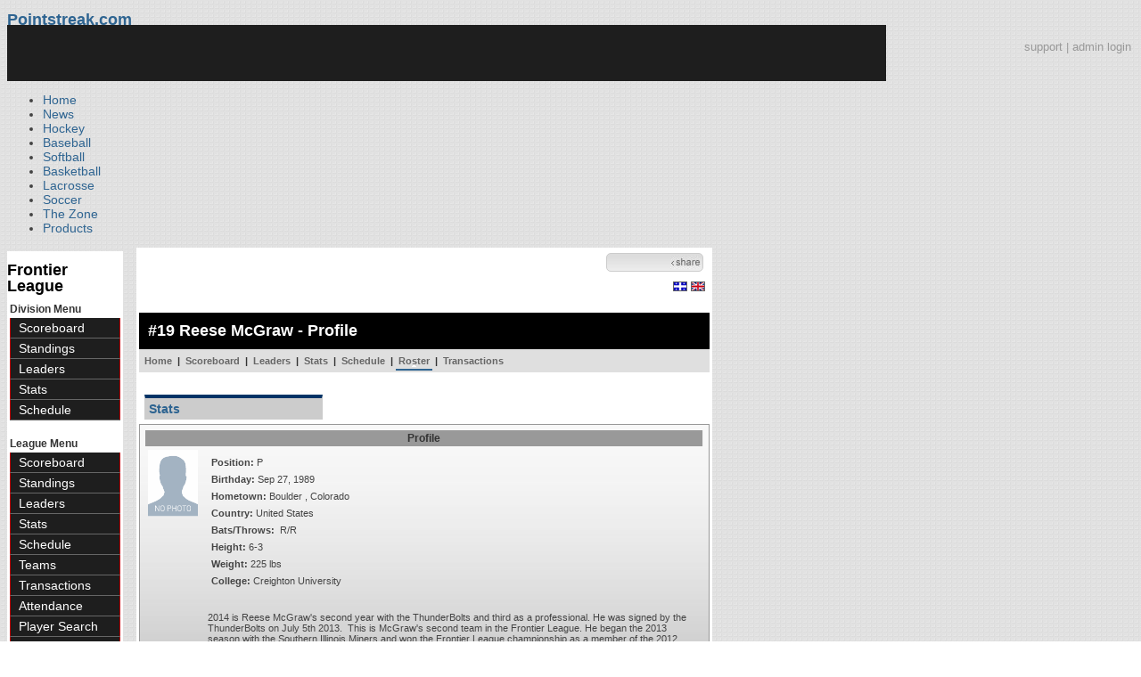

--- FILE ---
content_type: text/html; charset=UTF-8
request_url: https://d15k3om16n459i.cloudfront.net/baseball/en/player.html?playerid=488853&seasonid=11475
body_size: 11659
content:
<!DOCTYPE html PUBLIC "-//W3C//DTD XHTML 1.0 Transitional//EN" "http://www.w3.org/TR/xhtml1/DTD/xhtml1-transitional.dtd">
<html>
	<head>
		<!-- merge file calling for Blue Star Sport -->
		<!-- script src="//cdn.districtm.ca/merge/all.bluestar.js"></scripti -->
		<!-- End DM Code -->
        <script src="../js/cookies.js"></script>

        <script>
        
        if (!Get_Cookie('baseball_int')) {
        	//window.location = 'http://www.pointstreak.com/ads/interstitial_bb.html?ref=' + encodeURIComponent(window.location.href);
        }
        
        </script>

		<link href="../css/pshome_nav_site.css" rel="stylesheet" type="text/css" />
		<link href="../css/psgn_style.css?v2" rel="stylesheet" type="text/css" />
		<link href="../css/psbb_main.css?3" rel="stylesheet" type="text/css" />
		<link href="http://fonts.googleapis.com/css?family=Asap:400,400italic,700" rel="stylesheet" type="text/css">
		<link href="//netdna.bootstrapcdn.com/font-awesome/3.2.1/css/font-awesome.css" rel="stylesheet">
		<!-- get this from stats side -->
		<link type="text/css" href="http://www.pointstreak.com/common/globalstyle_v2.css.php" rel="stylesheet" />
		<link type="text/css" href="http://www.pointstreak.com/common/reset_v2.css.php" rel="stylesheet" />
		<script src="../js/sortable.js?3"></script>

		
		<style type="text/css">
		<!--
		body {
			background: url('../images/v2/pattern_bg.jpg') repeat;
			font: 14px "Asap", Arial, sans-serif;
			color: #444;
		}

		/* start of the pshome_style.css styles ddd*/

		a {
			text-decoration:none;
			color: #2e6491;
		}

		a:hover {
			text-decoration:none;
			color: #2e6491;
		}

		a:visited {
			text-decoration:none;
			color: #2e6491;
		}

		/*global nav */
		#ps_site_nav {
			background:#990000 url('../images/header/back_site_nav.jpg') repeat-x;
			padding:6px;
			font-size: 10px;
			font-weight: bold;
			font-family:Verdana, Arial, Helvetica, sans-serif

		}
		#ps_site_nav a {
				color: #ffffff;
				height: 25px;
				padding:6px;
				margin:0;
				display:inline;
				font-weight:bold;
				text-decoration:none;
			}
		#ps_site_nav a.solutions {
				color: #ffcc00;
				height: 25px;
				padding:6px;
				margin:0;
				display:inline;
		}
		#ps_site_nav a:hover {
				color: #cccccc;
				background:#666666 url('../images/header/back_site_nav_on.jpg') repeat-x;
				display:inline;
			}
		#ps_site_nav a.on_page {
				color: #cccccc;
				background:#666666 url('../images/header/back_site_nav_on.jpg') repeat-x;
				display:inline;
		}
		/* Clean up: gather all the h1, h2, h3, h4, h5, h6 for all sites and standardize them */
		h1{ font-size: 18px; font-weight: bold;}

		.pshome_container{
			margin: auto;
			background: #ffffff;
			padding: 3px;
			clear: both;
			display: block;
		}


		/* change this to conform */
		div#site_logo{
			height: 82px;
		}

		.sortcell {
			background:#CCCCCC none repeat scroll 0 0;
			font-weight:bold;
		}

		#ps_site_header {
			height: 65px;
			background: #000000;
			position:relative;
		}
		#ps_site_header img {
			border: 0;
		}
		

				
		-->
		</style>

		

		
		<script type="text/javascript" src="http://partner.googleadservices.com/gampad/google_service.js"></script>

		<script type="text/javascript">
		  GS_googleAddAdSenseService("ca-pub-5987080337074990");
		  GS_googleEnableAllServices();
		</script>

		<script type="text/javascript">
		
		                        GA_googleAddSlot("ca-pub-5987080337074990", "Stats_Baseball_Right");
			GA_googleAddSlot("ca-pub-5987080337074990", "Stats_Baseball_Top");
			GA_googleAddSlot("ca-pub-5987080337074990", "Stats_ROS_PopUnder");
					
		
		function validateSearchForm() {

			searchtext = $('#searchtext').val();

			if (searchtext.length < 3) {
				alert('The search text must be at least 3 characters long.');
				return false;
			} else {
			 	$('#search_button').attr('disabled', 'true');
			}

		}
		
		</script>
		
		<script type="text/javascript">
		  GA_googleFetchAds();
		</script>
		

		
		<title>Reese McGraw - Frontier League - player | Pointstreak Sports Technologies</title>

		<meta property="fb:page_id" content="8409273461" />
	    <meta property="og:title" content="Reese McGraw - Frontier League - player"/>
		<meta property="og:type" content="sport"/>
		<meta property="og:url" content="http://www.pointstreak.com/en/player.html?playerid=488853&seasonid=11475"/>
		<meta property="og:image" content="http://pointstreak.com/images/iconfacebook.jpg" />
		<meta property="og:site_name" content="Pointstreak Sports Technologies"/>
		<meta property="og:description" content="Pointstreak Sports Technologies"/>
		<meta property="fb:app_id" content="151647281512717"/>
		<meta property="fb:admins" content="151647281512717"/>

		<script type="text/javascript" src="https://apis.google.com/js/plusone.js"></script>
        <script src="//cdnjs.cloudflare.com/ajax/libs/underscore.js/1.5.2/underscore-min.js"></script>

        <script src="http://ajax.googleapis.com/ajax/libs/jquery/1/jquery.min.js"></script>
        <link rel="stylesheet" type="text/css" href="../css/jcarousel.basic.css">
        <script type="text/javascript" src="../js/jquery.jcarousel.min.js"></script>
        <script src="../js/ejs.min.js"></script>


		<!-- script for lead tracking marketing - added 4/2/2014 -->
		<script async type='text/javascript' src='//cdn.bizible.com/_biz-a.js' ></script>

        <!--[if lt IE 9]><script src="//html5shiv.googlecode.com/svn/trunk/html5.js"></script><![endif]-->
        <script type="text/javascript">
        
        jQuery(document).ready(function(){
        
		
            
            jQuery.ajax({
        		type: "GET",
        		url: "ajax/trending_ajax.html",
        		data: 'action=divisionscoreboard&divisionid=1114&seasonid=11475',
        		dataType: 'json',
        		success: function (json) {
                    jQuery('#sb').html(new EJS({url: 'ejs/league_scoreboard.ejs'}).render({scoreboard:json.baseball_list,leagueshortname:json.leagueshortname,showleaguename:json.showleaguename}));

                    jQuery('.jcarousel').jcarousel({
                        'wrap': 'circular'
                    });
                    jQuery('.jcarousel-control-prev').jcarouselControl({
                        target: '-=8'
                    });
                    jQuery('.jcarousel-control-next').jcarouselControl({
                        target: '+=8'
                    });

        		},
        		failure: function(data) {
        			console.log("failed to get trending data");
        		}
        	});
            

        
        
        });
        
        </script>
	</head>

	<body id="ps_com">
	
	<!-- Google Tag Manager -->
	<noscript><iframe src="//www.googletagmanager.com/ns.html?id=GTM-M5GMGT"
	height="0" width="0" style="display:none;visibility:hidden"></iframe></noscript>
	<script>
	
		var dataLayer = [{
			'sportType': 'Baseball',
			'orgName': 'Frontier League',
			'orgID': '204',
			'leagueName': 'Frontier League',
			'leagueID': '200',
			'adProgram': '1',
			'pageUrl': 'www.pointstreak.com',
			'pageType': '/en/player.html',
			'bluestarProperty': 'Pointstreak'
		}];
		(function(w,d,s,l,i){w[l]=w[l]||[];w[l].push(
		{'gtm.start': new Date().getTime(),event:'gtm.js'}
		);var f=d.getElementsByTagName(s)[0],
		j=d.createElement(s),dl=l!='dataLayer'?'&l='+l:'';j.async=true;j.src=
		'//www.googletagmanager.com/gtm.js?id='+i+dl;f.parentNode.insertBefore(j,f);
		})(window,document,'script','dataLayer','GTM-M5GMGT');
	
	</script>
	<!-- End Google Tag Manager -->

	<!-- clickable skin -->
	 

		<script type="text/javascript">
			GA_googleFillSlot('Stats_ROS_PopUnder');
		</script>
		<!-- START Global Network -->

		<!-- END Global Network -->

		<!-- START PS home main body container -->
	<a name="top"> </a>

		<!-- Include main nav bar -->

		<header id="global">
			<div class="wrap">
				<h1 id="logo" class="left"><a href="#">Pointstreak.com</a></h1>
				<div class="right" id="mainsearch">
					<div style="margin: 3px 3px 9px 0;text-align:right;color:#999;font-size:13px"><a style="color:#999" href="http://support.pointstreaksites.com" title="visit our support site">support</a> | <a style="color:#999" href="https://securebb.pointstreak.com/admin/">admin login</a></div>
                    <form style="margin:0px; border:0;" action="http://www.pointstreak.com/search/index.html" method="GET" onsubmit="return validateSearchForm();">
					<input type="text" class="searchbox" name="search" value="Search Leagues/Teams" onfocus="this.value=''" />
                    </form>
				</div>
				<div class="clear"></div>

				<nav id="main">
					<ul>
						<li><a href="/">Home</a></li>
						<li><a href="/news_listings.html">News</a></li>
						<li><a href="/hockey">Hockey</a></li>
						<li><a href="/baseball"class="active">Baseball</a></li>
						<li><a href="/baseball/index_softball.html">Softball</a></li>
                        <li><a href="/basketball">Basketball</a></li>
						<li><a href="/lacrosse">Lacrosse</a></li>
						<li><a href="/soccer">Soccer</a></li>
                        <li><a href="http://thezone.pointstreaksites.com/?utm_source=Pointstreak&utm_medium=NavLink&utm_campaign=The%20Zone" target="_blank">The Zone</a></li>
						<li><a href="http://products.pointstreak.com" target="_blank">Products</a></li>
					</ul>
				</nav>

			</div>
		</header><!-- End Header -->

		<!-- Scoreboard Header -->
		<div class="scoreboard_container">
							<div id="sb"></div>

					</div>

  <div id="container"><div id="psbb_nav_league" class="psbb_nav">
		<h1 class="psbb_league_name">
			<a style="text-decoration: none; color: #000;" href="scoreboard.html?leagueid=200">Frontier League</a>
		</h1>

		
				<span style="font-size: 12px; font-weight: bold; padding: 0 3px 0 3px; color:#333;">Division Menu</span>
		<ul>
			<li><a href="division_scoreboard.html?divisionid=1114&seasonid=11475">Scoreboard</a></li>
			<li><a href="division_standings.html?divisionid=1114&seasonid=11475">Standings</a></li>
			
			
						<li><a href="division_leaders.html?divisionid=1114&seasonid=11475">Leaders</a></li>
			<li><a href="division_stats.html?divisionid=1114&seasonid=11475">Stats</a></li>
			
						<li><a href="division_schedule.html?divisionid=1114&seasonid=11475">Schedule</a></li>
					</ul>
		
		<br />

		<span style="font-size: 12px; font-weight: bold; padding: 0 3px 0 3px; color:#333;">League Menu</span>
		<ul>
			<li><a href="scoreboard.html?leagueid=200&seasonid=11475">Scoreboard</a></li>

            
			<li><a href="standings.html?leagueid=200&seasonid=11475">Standings</a></li>

			
			
						<li><a href="leaders.html?leagueid=200&seasonid=11475">Leaders</a></li>
			<li><a href="stats.html?leagueid=200&seasonid=11475">Stats</a></li>
			
						<li><a href="schedule.html?leagueid=200&seasonid=11475">Schedule</a></li>
			<li><a href="teamlist.html?leagueid=200&seasonid=11475">Teams</a></li>

												<li><a href="transactions.html?leagueid=200&seasonid=11475">Transactions</a></li>
								<li><a href="attendance.html?leagueid=200&seasonid=11475">Attendance</a></li>
							
												     <li><a href="player_search.html?leagueid=200&seasonid=11475">Player Search</a></li>
    								<li><a href="textstats/menu_main.html?leagueid=200&seasonid=11475">Text Stats</a></li>
    						            
            
		</ul>
		        <div style="margin:3px;padding:3px;border:1px solid #000">
            If you have any questions or problems with the league statistics contact:<br />
            <a href="mailto:office@frontierleague.com">League Admin</a>
        </div>
        		<br />

	</div><div id="psbb_stats_container">		
<table width="100%">
<tr>
<td align="right" width="90%">
	<g:plusone size="small" count="false"></g:plusone>
</td>
<td align="right">
	<!-- add facebook thumb URL -->
	<link rel="image_src" href="images/no_photo.gif" />
	<!-- AddThis Button BEGIN -->
	<div class="addthis_toolbox addthis_default_style " 
	style="background-image:url(../images/bg_vidclip.jpg); 
	background-repeat:repeat-x; width:103px; border:1px solid #cccccc; padding:2px; -moz-border-radius: 5px; border-radius: 5px;" 
	addthis:title="Check out this link on #Pointstreak - Reese McGraw - Frontier League - player"
	addthis:description="Check out this link on #Pointstreak - Reese McGraw - Frontier League - player"> 					 
		<a class="addthis_button_facebook"></a>
		<a class="addthis_button_email"></a>
		<a class="addthis_button_twitter"></a>
		<img src="../images/share.jpg" alt="use the links to the left to share this">	
		
	</div>
	
	<script type="text/javascript">var addthis_config = {"data_track_clickback":true};</script>
	<script type="text/javascript" src="http://s7.addthis.com/js/250/addthis_widget.js#pubid=ra-4d8a33f53250054a"></script>
	
	<!-- AddThis Button END -->
<td>
</tr>
</table>

</div><div id="psbb_stats_container">
    <div style="text-align:right;padding-right:5px;">		
                <a href="../fr/player.html?playerid=488853&seasonid=11475"><img src="../images/flags/French.gif" border="0" /></a>
                <a href="../en/player.html?playerid=488853&seasonid=11475"><img src="../images/flags/English.gif" border="0" /></a>
            </div>
</div><script language="javascript" src="js/common.js"></script>
<!-- START psbb top navigation left framed-->
<div id="psbb_stats_container">		

		<!-- START psbb top navigation left framed-->
		<div id="psbb_page_top">
			<div class="psbb_page_title_container">
				<h1 id="psbb_page_title">#19 Reese McGraw - Profile</h1>
			</div>
						<div class="psbb_page_title_container">
				<div id="psbb_drop_down_sub">	
									<select id="teamid" onchange="redirectToTeam()">
						<option value="x" selected>- Team -</option>
						<option value="divisionid=1114&seasonid=11475">EAST</option>
												<option value="teamid=6352&seasonid=11475">&nbsp;&nbsp;Evansville</option>
												<option value="teamid=6353&seasonid=11475">&nbsp;&nbsp;Florence</option>
												<option value="teamid=6344&seasonid=11475">&nbsp;&nbsp;Lake Erie</option>
												<option value="teamid=29638&seasonid=11475">&nbsp;&nbsp;London</option>
												<option value="teamid=44354&seasonid=11475">&nbsp;&nbsp;Warriors</option>
												<option value="teamid=6350&seasonid=11475">&nbsp;&nbsp;S Illinois</option>
												<option value="teamid=6342&seasonid=11475">&nbsp;&nbsp;Traverse City</option>
												<option value="teamid=6343&seasonid=11475">&nbsp;&nbsp;Washington</option>
																								<option value="divisionid=1113&seasonid=11475">WEST</option>
														<option value="teamid=6348&seasonid=11475">&nbsp;&nbsp;Gateway</option>
														<option value="teamid=12164&seasonid=11475">&nbsp;&nbsp;Joliet</option>
														<option value="teamid=6351&seasonid=11475">&nbsp;&nbsp;Normal</option>
														<option value="teamid=6349&seasonid=11475">&nbsp;&nbsp;River City</option>
														<option value="teamid=15700&seasonid=11475">&nbsp;&nbsp;Rockford</option>
														<option value="teamid=29639&seasonid=11475">&nbsp;&nbsp;Schaumburg</option>
														<option value="teamid=6347&seasonid=11475">&nbsp;&nbsp;Windy City</option>
																								</select>
								</div>	
				
			</div>
						<!-- PSBB top navigation for moving around in a league, team or division section -->
			<div class="psbb_page_title_container">	
	<div id="psbb_nav_top">
		<a href="team_home.html?teamid=6350&seasonid=11475">Home</a> |
		<a href="team_scoreboard.html?teamid=6350&seasonid=11475">Scoreboard</a> |
		
				<a href="team_leaders.html?teamid=6350&seasonid=11475">Leaders</a> |
		<a href="team_stats.html?teamid=6350&seasonid=11475">Stats</a> |		
				
		<a href="team_schedule.html?teamid=6350&seasonid=11475">Schedule</a>
		
		| <a id="psbb_nav_top_active_choice" href="team_roster.html?teamid=6350&seasonid=11475">Roster</a> 
		
				| <a href="team_transactions.html?teamid=6350&seasonid=11475">Transactions</a>
		        
        			</div>				
</div>			
		</div>
		<!-- END psbb top navigation left framed-->	

		<div id="psbb_player_page" class="psbb_stats_holder">	
			<div id="psbb_player_info">		
			
				<p style="padding-left:6px;">
									<a href="?playerid=488853" class="psbb_videotabson">Stats</a>
																		</p>	

				<br style="clear:both" />
				
				<table class="psbb_stats_table" width="100%" border="0" cellpadding="2" cellspacing="1">
					<tr>
						<th colspan="3" scope="col">Profile</th>
					</tr>
					<tr>
						<td width="10%" valign="top">
							<img src="images/ps-nophoto.svg" title="Reese McGraw">					
						</td>
				
						<td valign="top">
						
							<table  width="100%" border="0" cellpadding="2" cellspacing="1">
								<tr>
									<td valign="top">
										<table width="100%" border="0" cellpadding="2" cellspacing="1">
											<tr>
												<td style="text-align:left">
													<strong>Position:</strong> P												</td>					
											</tr>
																						<tr>
												<td style="text-align:left">	
												<strong>Birthday:</strong> Sep 27, 1989
												</td>
											</tr>
																						<tr>
												<td style="text-align:left">
												<strong>Hometown:</strong> Boulder
																								, Colorado
																								</td>
											</tr>
                                            
											<tr>
												<td style="text-align:left">
												    <strong>Country:</strong> United States
												</td>
											</tr>
											<tr>
												<td style="text-align:left">
												<strong>Bats/Throws:</strong> &nbsp;R/R
												</td>
											</tr>
											<tr>
												<td style="text-align:left">
												<strong>Height:</strong> 6-3
												</td>
											</tr>
											<tr>
												<td style="text-align:left">
												<strong>Weight:</strong> 225 lbs												</td>				
											</tr>			
																											
																						
																						<tr>
												<td style="text-align:left">
												<strong>College:</strong> Creighton University
												</td>				
											</tr>						
																																	
																						
																						
																						
																						
											
																					</table>
									
									</td>
								</tr>
																<tr>
									<td valign="top" style="text-align:left;padding-top:10px;height: 220px;">
										<div style="height: 200px; overflow: auto;"><p><p>2014 is Reese McGraw's second year with the ThunderBolts and third as a professional. He was signed by the ThunderBolts on July 5th 2013.&nbsp; This is McGraw's second team in the Frontier League. He began the 2013 season with the Southern Illinois Miners and won the Frontier League championship as a member of the 2012 Miners team. The Creigthon University alum started his professional baseball career with the Albilene Prairie Dogs of the North American League before moving to the Frontier League. In two years at Creighton, McGraw went 10-7 with a 3.41 ERA in 67 appearances. He also attended Garden City Community College in Kansas and Fairview High School in Boulder, Colorado.</p></p></div>
									</td>
								</tr>
															</table>
						
							
						</td>
						
						<!-- Spacer column to move the cardinal profile to the right -->
					</tr>	
				</table>				
			</div>

				
				
						<h2 class="psbb_page_regular_header">Pitching</h2>
			
			<table class="psbb_stats_table" width="100%" border="0" cellspacing="1" cellpadding="2">
				<tr>
					<th width="10%" style="text-align:left">Season</th>				
					<th width="20%" style="text-align:left">Team</th>
					<th width="4%">W</th>
					<th width="4%">L</th>
					<th width="4%">ERA</th>
					<th width="4%">G</th>
					<th width="4%">GS</th>
					<th width="4%">SHO</th>
					<th width="4%">SV</th>
					<th width="4%">IP</th>
					<th width="4%">SO</th>
					<th width="4%">BB</th>
					<th width="4%">H</th>
				</tr>
				
								<tr class='psbb_row_alt'>
					<td style="text-align:left" nowrap>Summer 2014</td>
					<td style="text-align:left"><a href="team_home.html?teamid=6347&seasonid=27971">Windy City ThunderBolts</a></td>
					<td>1</td>
					<td>2</td>
					<td>2.23</td>
					<td>37</td>
					<td>0</td>
					<td>0</td>
					<td>5</td>
					<td>40.1</td>
					<td>48</td>
					<td>14</td>
					<td>24</td>
				</tr>
								<tr >
					<td style="text-align:left" nowrap>Summer 2013</td>
					<td style="text-align:left"><a href="team_home.html?teamid=6350&seasonid=23975">Southern Illinois Miners</a></td>
					<td>0</td>
					<td>1</td>
					<td>5.40</td>
					<td>11</td>
					<td>0</td>
					<td>0</td>
					<td>0</td>
					<td>11.2</td>
					<td>14</td>
					<td>6</td>
					<td>12</td>
				</tr>
								<tr class='psbb_row_alt'>
					<td style="text-align:left" nowrap>Summer 2013</td>
					<td style="text-align:left"><a href="team_home.html?teamid=6347&seasonid=23975">Windy City ThunderBolts</a></td>
					<td>2</td>
					<td>2</td>
					<td>1.54</td>
					<td>22</td>
					<td>0</td>
					<td>0</td>
					<td>2</td>
					<td>23.1</td>
					<td>30</td>
					<td>8</td>
					<td>14</td>
				</tr>
								<tr >
					<td style="text-align:left" nowrap>Playoffs 2012</td>
					<td style="text-align:left"><a href="team_home.html?teamid=6350&seasonid=18854">Southern Illinois Miners</a></td>
					<td>0</td>
					<td>0</td>
					<td>0.00</td>
					<td>1</td>
					<td>0</td>
					<td>0</td>
					<td>0</td>
					<td>3.1</td>
					<td>3</td>
					<td>1</td>
					<td>0</td>
				</tr>
								<tr class='psbb_row_alt'>
					<td style="text-align:left" nowrap>NABL 2012</td>
					<td style="text-align:left"><a href="team_home.html?teamid=38960&seasonid=17450">Abilene Prairie Dogs</a></td>
					<td>0</td>
					<td>0</td>
					<td>18.00</td>
					<td>4</td>
					<td>0</td>
					<td>0</td>
					<td>0</td>
					<td>2</td>
					<td>2</td>
					<td>1</td>
					<td>7</td>
				</tr>
								<tr >
					<td style="text-align:left" nowrap>Summer 2012</td>
					<td style="text-align:left"><a href="team_home.html?teamid=6350&seasonid=11475">Southern Illinois Miners</a></td>
					<td>0</td>
					<td>0</td>
					<td>2.89</td>
					<td>7</td>
					<td>0</td>
					<td>0</td>
					<td>0</td>
					<td>9.1</td>
					<td>11</td>
					<td>1</td>
					<td>6</td>
				</tr>
								
								<tr bgcolor="#808080">
					<td style="text-align:left" colspan="2" nowrap><strong>Total</strong></td>
					<td><strong>3</strong></td>
					<td><strong>5</strong></td>
					<td><strong>2.80</strong></td>
					<td><strong>82</strong></td>
					<td><strong>0</strong></td>
					<td><strong>0</strong></td>
					<td><strong>7</strong></td>
					<td><strong>90</strong></td>
					<td><strong>108</strong></td>
					<td><strong>31</strong></td>
					<td><strong>63</strong></td>
				</tr>
								
			</table>
						
						<h2 class="psbb_page_regular_header">Batting</h2>
				
			<table class="psbb_stats_table" width="100%" border="0" cellspacing="1" cellpadding="2">
				<tr>
					<th width="10%" style="text-align:left">Season</th>
					<th width="20%" style="text-align:left">Team</th>
					<th width="4%">G</th>
					<th width="4%">AB</th>
					<th width="4%">R</th>
					<th width="4%">H</th>
					<th width="4%">2B</th>
					<th width="4%">3B</th>
					<th width="4%">HR</th>
					<th width="4%">RBI</th>
					<th width="4%">BB</th>
					<th width="4%">SO</th>
					<th width="4%">SB</th>
					<th width="4%">AVG</th>
				</tr>
				
																
								<tr bgcolor="#808080">
					<td style="text-align:left" colspan="2" nowrap><strong>Total</strong></td>
					<td><strong>1</strong></td>
					<td><strong>0</strong></td>
					<td><strong>0</strong></td>
					<td><strong>0</strong></td>
					<td><strong>0</strong></td>
					<td><strong>0</strong></td>
					<td><strong>0</strong></td>
					<td><strong>0</strong></td>
					<td><strong>0</strong></td>
					<td><strong>0</strong></td>
					<td><strong>0</strong></td>
					<td><strong>.000</strong></td>
				</tr>
								
			</table>
						
						<h2 class="psbb_page_regular_header">Pitching Game Log</h2>
				
			<table class="psbb_stats_table" width="100%" border="0" cellspacing="1" cellpadding="2" style="background: none;">
				<tr>
					<th width="6%" style="text-align:left">DATE</th>				
					<th width="10%" style="text-align:left">OPPONENT</th>
					<th width="4%">RES</th>
					<th width="4%">DEC</th>
					<th width="4%">IP</th>
					<th width="4%">R</th>
					<th width="4%">ER</th>
					<th width="4%">H</th>
					<th width="4%">SV</th>
					<th width="4%">BB</th>
					<th width="4%">SO</th>
					<th width="4%">BF</th>
					<th width="4%">OOBP</th>
					<th width="4%">OSLG</th>
					<th width="4%">OAVG</th>
					<th width="4%">ERA</th>
					<th width="4%">WHP</th>
				</tr>
				
								<tr class='psbb_row_alt'>
					<td style="text-align:left" nowrap>Sep  4</td>
					<td style="text-align:left">
												<a href="team_home.html?teamid=6342&seasonid=27971">Traverse City</a>
											</td>
					<td nowrap><a href="boxscore.html?gameid=177431">W 4-3</a></td>
					<td>-</td>
					<td>0.2</td>
					<td>0</td>
					<td>0</td>
					<td>0</td>
					<td>1</td>
					<td>0</td>
					<td>1</td>
					<td>2</td>
					<td>.297</td>
					<td>.243</td>
					<td>.174</td>
					<td>  2.23</td>
					<td>.94</td>
				</tr>
								<tr >
					<td style="text-align:left" nowrap>Sep  2</td>
					<td style="text-align:left">
												<a href="team_home.html?teamid=6342&seasonid=27971">Traverse City</a>
											</td>
					<td nowrap><a href="boxscore.html?gameid=177417">W 9-7</a></td>
					<td>-</td>
					<td>1.0</td>
					<td>0</td>
					<td>0</td>
					<td>1</td>
					<td>1</td>
					<td>0</td>
					<td>1</td>
					<td>4</td>
					<td>.301</td>
					<td>.246</td>
					<td>.176</td>
					<td>  2.27</td>
					<td>.96</td>
				</tr>
								<tr class='psbb_row_alt'>
					<td style="text-align:left" nowrap>Aug 31</td>
					<td style="text-align:left">
												<a href="team_home.html?teamid=29639&seasonid=27971">Schaumburg</a>
											</td>
					<td nowrap><a href="boxscore.html?gameid=177411">W 5-4</a></td>
					<td>-</td>
					<td>1.1</td>
					<td>0</td>
					<td>0</td>
					<td>0</td>
					<td>1</td>
					<td>1</td>
					<td>1</td>
					<td>6</td>
					<td>.302</td>
					<td>.246</td>
					<td>.174</td>
					<td>  2.33</td>
					<td>.96</td>
				</tr>
								<tr >
					<td style="text-align:left" nowrap>Aug 29</td>
					<td style="text-align:left">
												<a href="team_home.html?teamid=29639&seasonid=27971">Schaumburg</a>
											</td>
					<td nowrap><a href="boxscore.html?gameid=177397">L 2-18</a></td>
					<td>-</td>
					<td>1.0</td>
					<td>1</td>
					<td>1</td>
					<td>1</td>
					<td>0</td>
					<td>1</td>
					<td>1</td>
					<td>5</td>
					<td>.301</td>
					<td>.254</td>
					<td>.180</td>
					<td>  2.41</td>
					<td>.96</td>
				</tr>
								<tr class='psbb_row_alt'>
					<td style="text-align:left" nowrap>Aug 24</td>
					<td style="text-align:left">
												<a href="team_home.html?teamid=12164&seasonid=27971">Joliet</a>
											</td>
					<td nowrap><a href="boxscore.html?gameid=177370">L 0-5</a></td>
					<td>-</td>
					<td>1.1</td>
					<td>0</td>
					<td>0</td>
					<td>2</td>
					<td>0</td>
					<td>0</td>
					<td>1</td>
					<td>5</td>
					<td>.297</td>
					<td>.246</td>
					<td>.177</td>
					<td>  2.23</td>
					<td>.94</td>
				</tr>
								<tr >
					<td style="text-align:left" nowrap>Aug 20</td>
					<td style="text-align:left">
												<a href="team_home.html?teamid=6353&seasonid=27971">&#64;Florence</a>
											</td>
					<td nowrap><a href="boxscore.html?gameid=177339">L 9-10</a></td>
					<td>L</td>
					<td>2.0</td>
					<td>1</td>
					<td>1</td>
					<td>1</td>
					<td>0</td>
					<td>2</td>
					<td>1</td>
					<td>9</td>
					<td>.294</td>
					<td>.231</td>
					<td>.168</td>
					<td>  2.31</td>
					<td>.91</td>
				</tr>
								<tr class='psbb_row_alt'>
					<td style="text-align:left" nowrap>Aug 16</td>
					<td style="text-align:left">
												<a href="team_home.html?teamid=52559&seasonid=27971">Greys</a>
											</td>
					<td nowrap><a href="boxscore.html?gameid=177320">L 2-7</a></td>
					<td>-</td>
					<td>0.1</td>
					<td>0</td>
					<td>0</td>
					<td>0</td>
					<td>0</td>
					<td>0</td>
					<td>1</td>
					<td>1</td>
					<td>.291</td>
					<td>.211</td>
					<td>.170</td>
					<td>  2.18</td>
					<td>.88</td>
				</tr>
								<tr >
					<td style="text-align:left" nowrap>Aug 14</td>
					<td style="text-align:left">
												<a href="team_home.html?teamid=6343&seasonid=27971">Washington</a>
											</td>
					<td nowrap><a href="boxscore.html?gameid=177304">W 3-2</a></td>
					<td>W</td>
					<td>1.2</td>
					<td>0</td>
					<td>0</td>
					<td>1</td>
					<td>0</td>
					<td>1</td>
					<td>4</td>
					<td>8</td>
					<td>.293</td>
					<td>.212</td>
					<td>.171</td>
					<td>  2.20</td>
					<td>.89</td>
				</tr>
								<tr class='psbb_row_alt'>
					<td style="text-align:left" nowrap>Aug 11</td>
					<td style="text-align:left">
												<a href="team_home.html?teamid=6348&seasonid=27971">&#64;Gateway</a>
											</td>
					<td nowrap><a href="boxscore.html?gameid=177283">W 3-0</a></td>
					<td>-</td>
					<td>1.0</td>
					<td>0</td>
					<td>0</td>
					<td>1</td>
					<td>1</td>
					<td>0</td>
					<td>1</td>
					<td>4</td>
					<td>.288</td>
					<td>.215</td>
					<td>.171</td>
					<td>  2.32</td>
					<td>.87</td>
				</tr>
								<tr >
					<td style="text-align:left" nowrap>Aug  8</td>
					<td style="text-align:left">
												<a href="team_home.html?teamid=6350&seasonid=27971">&#64;S Illinois</a>
											</td>
					<td nowrap><a href="boxscore.html?gameid=177259">L 0-3</a></td>
					<td>-</td>
					<td>1.0</td>
					<td>0</td>
					<td>0</td>
					<td>0</td>
					<td>0</td>
					<td>1</td>
					<td>0</td>
					<td>4</td>
					<td>.289</td>
					<td>.214</td>
					<td>.168</td>
					<td>  2.40</td>
					<td>.87</td>
				</tr>
								<tr class='psbb_row_alt'>
					<td style="text-align:left" nowrap>Aug  7</td>
					<td style="text-align:left">
												<a href="team_home.html?teamid=6350&seasonid=27971">&#64;S Illinois</a>
											</td>
					<td nowrap><a href="boxscore.html?gameid=177251">L 2-4</a></td>
					<td>-</td>
					<td>1.0</td>
					<td>0</td>
					<td>0</td>
					<td>0</td>
					<td>0</td>
					<td>0</td>
					<td>1</td>
					<td>2</td>
					<td>.291</td>
					<td>.220</td>
					<td>.173</td>
					<td>  2.48</td>
					<td>.86</td>
				</tr>
								<tr >
					<td style="text-align:left" nowrap>Aug  4</td>
					<td style="text-align:left">
												<a href="team_home.html?teamid=6348&seasonid=27971">Gateway</a>
											</td>
					<td nowrap><a href="boxscore.html?gameid=177242">L 9-10</a></td>
					<td>-</td>
					<td>1.1</td>
					<td>0</td>
					<td>0</td>
					<td>1</td>
					<td>0</td>
					<td>0</td>
					<td>3</td>
					<td>5</td>
					<td>.296</td>
					<td>.224</td>
					<td>.177</td>
					<td>  2.57</td>
					<td>.89</td>
				</tr>
								<tr class='psbb_row_alt'>
					<td style="text-align:left" nowrap>Jul 28</td>
					<td style="text-align:left">
												<a href="team_home.html?teamid=52560&seasonid=27971">&#64;Rockford</a>
											</td>
					<td nowrap><a href="boxscore.html?gameid=177194">W 8-4</a></td>
					<td>-</td>
					<td>1.0</td>
					<td>0</td>
					<td>0</td>
					<td>0</td>
					<td>0</td>
					<td>0</td>
					<td>0</td>
					<td>3</td>
					<td>.300</td>
					<td>.226</td>
					<td>.176</td>
					<td>  2.70</td>
					<td>.90</td>
				</tr>
								<tr >
					<td style="text-align:left" nowrap>Jul 27</td>
					<td style="text-align:left">
												<a href="team_home.html?teamid=52560&seasonid=27971">&#64;Rockford</a>
											</td>
					<td nowrap><a href="boxscore.html?gameid=177187">W 5-3</a></td>
					<td>-</td>
					<td>1.0</td>
					<td>0</td>
					<td>0</td>
					<td>0</td>
					<td>0</td>
					<td>0</td>
					<td>1</td>
					<td>3</td>
					<td>.308</td>
					<td>.233</td>
					<td>.182</td>
					<td>  2.81</td>
					<td>.94</td>
				</tr>
								<tr class='psbb_row_alt'>
					<td style="text-align:left" nowrap>Jul 22</td>
					<td style="text-align:left">
												<a href="team_home.html?teamid=6352&seasonid=27971">Evansville</a>
											</td>
					<td nowrap><a href="boxscore.html?gameid=177150">L 5-15</a></td>
					<td>-</td>
					<td>2.0</td>
					<td>1</td>
					<td>1</td>
					<td>1</td>
					<td>0</td>
					<td>0</td>
					<td>2</td>
					<td>8</td>
					<td>.317</td>
					<td>.241</td>
					<td>.188</td>
					<td>  2.92</td>
					<td>.97</td>
				</tr>
								<tr >
					<td style="text-align:left" nowrap>Jul 18</td>
					<td style="text-align:left">
												<a href="team_home.html?teamid=12164&seasonid=27971">&#64;Joliet</a>
											</td>
					<td nowrap><a href="boxscore.html?gameid=177125">L 5-6</a></td>
					<td>-</td>
					<td>1.0</td>
					<td>2</td>
					<td>2</td>
					<td>1</td>
					<td>0</td>
					<td>2</td>
					<td>2</td>
					<td>6</td>
					<td>.323</td>
					<td>.213</td>
					<td>.192</td>
					<td>  2.78</td>
					<td>1.01</td>
				</tr>
								<tr class='psbb_row_alt'>
					<td style="text-align:left" nowrap>Jul 13</td>
					<td style="text-align:left">
												<a href="team_home.html?teamid=6349&seasonid=27971">&#64;River City</a>
											</td>
					<td nowrap><a href="boxscore.html?gameid=177105">L 8-10</a></td>
					<td>L</td>
					<td>0.2</td>
					<td>2</td>
					<td>2</td>
					<td>1</td>
					<td>0</td>
					<td>1</td>
					<td>2</td>
					<td>6</td>
					<td>.311</td>
					<td>.197</td>
					<td>.189</td>
					<td>  2.08</td>
					<td>.92</td>
				</tr>
								<tr >
					<td style="text-align:left" nowrap>Jul 12</td>
					<td style="text-align:left">
												<a href="team_home.html?teamid=6349&seasonid=27971">&#64;River City</a>
											</td>
					<td nowrap><a href="boxscore.html?gameid=177088">L 3-4</a></td>
					<td>-</td>
					<td>0.2</td>
					<td>0</td>
					<td>0</td>
					<td>0</td>
					<td>0</td>
					<td>0</td>
					<td>1</td>
					<td>2</td>
					<td>.286</td>
					<td>.192</td>
					<td>.183</td>
					<td>  1.29</td>
					<td>.86</td>
				</tr>
								<tr class='psbb_row_alt'>
					<td style="text-align:left" nowrap>Jul 10</td>
					<td style="text-align:left">
												<a href="team_home.html?teamid=6350&seasonid=27971">&#64;S Illinois</a>
											</td>
					<td nowrap><a href="boxscore.html?gameid=177072">L 6-7</a></td>
					<td>-</td>
					<td>2.0</td>
					<td>0</td>
					<td>0</td>
					<td>1</td>
					<td>0</td>
					<td>3</td>
					<td>1</td>
					<td>11</td>
					<td>.293</td>
					<td>.197</td>
					<td>.188</td>
					<td>  1.33</td>
					<td>.89</td>
				</tr>
								<tr >
					<td style="text-align:left" nowrap>Jul  9</td>
					<td style="text-align:left">
												<a href="team_home.html?teamid=6350&seasonid=27971">&#64;S Illinois</a>
											</td>
					<td nowrap><a href="boxscore.html?gameid=177063">W 11-3</a></td>
					<td>-</td>
					<td>1.0</td>
					<td>0</td>
					<td>0</td>
					<td>2</td>
					<td>0</td>
					<td>0</td>
					<td>0</td>
					<td>5</td>
					<td>.268</td>
					<td>.203</td>
					<td>.190</td>
					<td>  1.47</td>
					<td>.76</td>
				</tr>
								<tr class='psbb_row_alt'>
					<td style="text-align:left" nowrap>Jul  4</td>
					<td style="text-align:left">
												<a href="team_home.html?teamid=6342&seasonid=27971">&#64;Traverse City</a>
											</td>
					<td nowrap><a href="boxscore.html?gameid=177028">L 1-2</a></td>
					<td>-</td>
					<td>0.2</td>
					<td>0</td>
					<td>0</td>
					<td>0</td>
					<td>0</td>
					<td>0</td>
					<td>1</td>
					<td>2</td>
					<td>.258</td>
					<td>.186</td>
					<td>.172</td>
					<td>  1.56</td>
					<td>.69</td>
				</tr>
								<tr >
					<td style="text-align:left" nowrap>Jul  3</td>
					<td style="text-align:left">
												<a href="team_home.html?teamid=6351&seasonid=27971">Normal</a>
											</td>
					<td nowrap><a href="boxscore.html?gameid=177016">L 4-7</a></td>
					<td>-</td>
					<td>0.2</td>
					<td>2</td>
					<td>2</td>
					<td>2</td>
					<td>0</td>
					<td>0</td>
					<td>1</td>
					<td>5</td>
					<td>.266</td>
					<td>.193</td>
					<td>.179</td>
					<td>  1.62</td>
					<td>.72</td>
				</tr>
								<tr class='psbb_row_alt'>
					<td style="text-align:left" nowrap>Jun 29</td>
					<td style="text-align:left">
												<a href="team_home.html?teamid=52560&seasonid=27971">Rockford</a>
											</td>
					<td nowrap><a href="boxscore.html?gameid=176994">W 7-4</a></td>
					<td>-</td>
					<td>1.0</td>
					<td>0</td>
					<td>0</td>
					<td>1</td>
					<td>0</td>
					<td>1</td>
					<td>2</td>
					<td>5</td>
					<td>.237</td>
					<td>.170</td>
					<td>.154</td>
					<td>  0.56</td>
					<td>.63</td>
				</tr>
								<tr >
					<td style="text-align:left" nowrap>Jun 27</td>
					<td style="text-align:left">
												<a href="team_home.html?teamid=52560&seasonid=27971">Rockford</a>
											</td>
					<td nowrap><a href="boxscore.html?gameid=176980">L 1-2</a></td>
					<td>-</td>
					<td>1.0</td>
					<td>0</td>
					<td>0</td>
					<td>1</td>
					<td>0</td>
					<td>0</td>
					<td>0</td>
					<td>3</td>
					<td>.222</td>
					<td>.163</td>
					<td>.146</td>
					<td>  0.60</td>
					<td>.53</td>
				</tr>
								<tr class='psbb_row_alt'>
					<td style="text-align:left" nowrap>Jun 25</td>
					<td style="text-align:left">
												<a href="team_home.html?teamid=6351&seasonid=27971">&#64;Normal</a>
											</td>
					<td nowrap><a href="boxscore.html?gameid=176961">W 14-7</a></td>
					<td>-</td>
					<td>0.2</td>
					<td>0</td>
					<td>0</td>
					<td>0</td>
					<td>0</td>
					<td>0</td>
					<td>1</td>
					<td>2</td>
					<td>.216</td>
					<td>.152</td>
					<td>.133</td>
					<td>  0.64</td>
					<td>.50</td>
				</tr>
								<tr >
					<td style="text-align:left" nowrap>Jun 22</td>
					<td style="text-align:left">
												<a href="team_home.html?teamid=29639&seasonid=27971">&#64;Schaumburg</a>
											</td>
					<td nowrap><a href="boxscore.html?gameid=176945">L 3-4</a></td>
					<td>-</td>
					<td>1.0</td>
					<td>0</td>
					<td>0</td>
					<td>1</td>
					<td>0</td>
					<td>0</td>
					<td>1</td>
					<td>4</td>
					<td>.224</td>
					<td>.159</td>
					<td>.140</td>
					<td>  0.68</td>
					<td>.53</td>
				</tr>
								<tr class='psbb_row_alt'>
					<td style="text-align:left" nowrap>Jun 13</td>
					<td style="text-align:left">
												<a href="team_home.html?teamid=29639&seasonid=27971">Schaumburg</a>
											</td>
					<td nowrap><a href="boxscore.html?gameid=176874">W 4-2</a></td>
					<td>-</td>
					<td>1.0</td>
					<td>0</td>
					<td>0</td>
					<td>1</td>
					<td>1</td>
					<td>0</td>
					<td>3</td>
					<td>4</td>
					<td>.222</td>
					<td>.150</td>
					<td>.128</td>
					<td>  0.73</td>
					<td>.49</td>
				</tr>
								<tr >
					<td style="text-align:left" nowrap>Jun 12</td>
					<td style="text-align:left">
												<a href="team_home.html?teamid=6353&seasonid=27971">&#64;Florence</a>
											</td>
					<td nowrap><a href="boxscore.html?gameid=176865">L 3-6</a></td>
					<td>-</td>
					<td>1.1</td>
					<td>0</td>
					<td>0</td>
					<td>0</td>
					<td>0</td>
					<td>0</td>
					<td>2</td>
					<td>5</td>
					<td>.220</td>
					<td>.111</td>
					<td>.114</td>
					<td>  0.79</td>
					<td>.44</td>
				</tr>
								<tr class='psbb_row_alt'>
					<td style="text-align:left" nowrap>Jun  8</td>
					<td style="text-align:left">
												<a href="team_home.html?teamid=6348&seasonid=27971">Gateway</a>
											</td>
					<td nowrap><a href="boxscore.html?gameid=176846">W 10-3</a></td>
					<td>-</td>
					<td>1.0</td>
					<td>0</td>
					<td>0</td>
					<td>0</td>
					<td>0</td>
					<td>0</td>
					<td>1</td>
					<td>3</td>
					<td>.222</td>
					<td>.125</td>
					<td>.129</td>
					<td>  0.90</td>
					<td>.50</td>
				</tr>
								<tr >
					<td style="text-align:left" nowrap>Jun  7</td>
					<td style="text-align:left">
												<a href="team_home.html?teamid=6348&seasonid=27971">Gateway</a>
											</td>
					<td nowrap><a href="boxscore.html?gameid=176839">L 4-5</a></td>
					<td>-</td>
					<td>1.0</td>
					<td>0</td>
					<td>0</td>
					<td>0</td>
					<td>0</td>
					<td>1</td>
					<td>0</td>
					<td>4</td>
					<td>.242</td>
					<td>.138</td>
					<td>.143</td>
					<td>  1.00</td>
					<td>.56</td>
				</tr>
								<tr class='psbb_row_alt'>
					<td style="text-align:left" nowrap>Jun  3</td>
					<td style="text-align:left">
												<a href="team_home.html?teamid=6349&seasonid=27971">River City</a>
											</td>
					<td nowrap><a href="boxscore.html?gameid=176810">L 2-4</a></td>
					<td>-</td>
					<td>1.1</td>
					<td>1</td>
					<td>1</td>
					<td>2</td>
					<td>0</td>
					<td>0</td>
					<td>1</td>
					<td>6</td>
					<td>.207</td>
					<td>.148</td>
					<td>.154</td>
					<td>  1.13</td>
					<td>.50</td>
				</tr>
								<tr >
					<td style="text-align:left" nowrap>May 31</td>
					<td style="text-align:left">
												<a href="team_home.html?teamid=6343&seasonid=27971">&#64;Washington</a>
											</td>
					<td nowrap><a href="boxscore.html?gameid=176791">L 1-2</a></td>
					<td>-</td>
					<td>1.1</td>
					<td>0</td>
					<td>0</td>
					<td>0</td>
					<td>0</td>
					<td>0</td>
					<td>3</td>
					<td>4</td>
					<td>.130</td>
					<td>.091</td>
					<td>.091</td>
					<td>  0.00</td>
					<td>.30</td>
				</tr>
								<tr class='psbb_row_alt'>
					<td style="text-align:left" nowrap>May 29</td>
					<td style="text-align:left">
												<a href="team_home.html?teamid=6350&seasonid=27971">S Illinois</a>
											</td>
					<td nowrap><a href="boxscore.html?gameid=176783">L 1-3</a></td>
					<td>-</td>
					<td>1.0</td>
					<td>0</td>
					<td>0</td>
					<td>0</td>
					<td>0</td>
					<td>0</td>
					<td>2</td>
					<td>3</td>
					<td>.105</td>
					<td>.105</td>
					<td>.105</td>
					<td>  0.00</td>
					<td>.38</td>
				</tr>
								<tr >
					<td style="text-align:left" nowrap>May 28</td>
					<td style="text-align:left">
												<a href="team_home.html?teamid=6350&seasonid=27971">S Illinois</a>
											</td>
					<td nowrap><a href="boxscore.html?gameid=176776">L 5-9</a></td>
					<td>-</td>
					<td>1.0</td>
					<td>0</td>
					<td>0</td>
					<td>1</td>
					<td>0</td>
					<td>0</td>
					<td>2</td>
					<td>4</td>
					<td>.125</td>
					<td>.125</td>
					<td>.125</td>
					<td>  0.00</td>
					<td>.46</td>
				</tr>
								<tr class='psbb_row_alt'>
					<td style="text-align:left" nowrap>May 24</td>
					<td style="text-align:left">
												<a href="team_home.html?teamid=6342&seasonid=27971">&#64;Traverse City</a>
											</td>
					<td nowrap><a href="boxscore.html?gameid=176750">L 0-2</a></td>
					<td>-</td>
					<td>1.0</td>
					<td>0</td>
					<td>0</td>
					<td>0</td>
					<td>0</td>
					<td>0</td>
					<td>3</td>
					<td>3</td>
					<td>.083</td>
					<td>.083</td>
					<td>.083</td>
					<td>  0.00</td>
					<td>.30</td>
				</tr>
								<tr >
					<td style="text-align:left" nowrap>May 22</td>
					<td style="text-align:left">
												<a href="team_home.html?teamid=6344&seasonid=27971">Lake Erie</a>
											</td>
					<td nowrap><a href="boxscore.html?gameid=213927">L 4-12</a></td>
					<td>-</td>
					<td>1.1</td>
					<td>0</td>
					<td>0</td>
					<td>1</td>
					<td>0</td>
					<td>0</td>
					<td>0</td>
					<td>6</td>
					<td>.111</td>
					<td>.111</td>
					<td>.111</td>
					<td>  0.00</td>
					<td>.43</td>
				</tr>
								<tr class='psbb_row_alt'>
					<td style="text-align:left" nowrap>May 18</td>
					<td style="text-align:left">
												<a href="team_home.html?teamid=52559&seasonid=27971">Greys</a>
											</td>
					<td nowrap><a href="boxscore.html?gameid=176719">W 7-1</a></td>
					<td>-</td>
					<td>1.0</td>
					<td>0</td>
					<td>0</td>
					<td>0</td>
					<td>0</td>
					<td>0</td>
					<td>0</td>
					<td>3</td>
					<td>.000</td>
					<td>.000</td>
					<td>.000</td>
					<td>  0.00</td>
					<td>.00</td>
				</tr>
								<tr >
					<td style="text-align:left" nowrap>Sep  5</td>
					<td style="text-align:left">
												<a href="team_home.html?teamid=6353&seasonid=23975">&#64;Florence</a>
											</td>
					<td nowrap><a href="boxscore.html?gameid=124518">W 6-2</a></td>
					<td>-</td>
					<td>1.0</td>
					<td>0</td>
					<td>0</td>
					<td>0</td>
					<td>0</td>
					<td>0</td>
					<td>2</td>
					<td>3</td>
					<td>.242</td>
					<td>.233</td>
					<td>.165</td>
					<td>  1.54</td>
					<td>.94</td>
				</tr>
								<tr class='psbb_row_alt'>
					<td style="text-align:left" nowrap>Sep  3</td>
					<td style="text-align:left">
												<a href="team_home.html?teamid=6353&seasonid=23975">&#64;Florence</a>
											</td>
					<td nowrap><a href="boxscore.html?gameid=124502">W 5-4</a></td>
					<td>-</td>
					<td>1.0</td>
					<td>0</td>
					<td>0</td>
					<td>0</td>
					<td>0</td>
					<td>0</td>
					<td>2</td>
					<td>3</td>
					<td>.250</td>
					<td>.241</td>
					<td>.171</td>
					<td>  1.61</td>
					<td>.99</td>
				</tr>
								<tr >
					<td style="text-align:left" nowrap>Aug 31</td>
					<td style="text-align:left">
												<a href="team_home.html?teamid=6351&seasonid=23975">&#64;Normal</a>
											</td>
					<td nowrap><a href="boxscore.html?gameid=124490">W 5-1</a></td>
					<td>-</td>
					<td>0.2</td>
					<td>0</td>
					<td>0</td>
					<td>0</td>
					<td>0</td>
					<td>1</td>
					<td>0</td>
					<td>3</td>
					<td>.258</td>
					<td>.250</td>
					<td>.177</td>
					<td>  1.69</td>
					<td>1.03</td>
				</tr>
								<tr class='psbb_row_alt'>
					<td style="text-align:left" nowrap>Aug 28</td>
					<td style="text-align:left">
												<a href="team_home.html?teamid=6344&seasonid=23975">Lake Erie</a>
											</td>
					<td nowrap><a href="boxscore.html?gameid=124468">W 7-3</a></td>
					<td>-</td>
					<td>1.0</td>
					<td>0</td>
					<td>0</td>
					<td>0</td>
					<td>0</td>
					<td>0</td>
					<td>2</td>
					<td>3</td>
					<td>.256</td>
					<td>.256</td>
					<td>.182</td>
					<td>  1.74</td>
					<td>1.02</td>
				</tr>
								<tr >
					<td style="text-align:left" nowrap>Aug 25</td>
					<td style="text-align:left">
												<a href="team_home.html?teamid=6348&seasonid=23975">&#64;Gateway</a>
											</td>
					<td nowrap><a href="boxscore.html?gameid=124454">L 5-8</a></td>
					<td>-</td>
					<td>1.0</td>
					<td>1</td>
					<td>1</td>
					<td>2</td>
					<td>0</td>
					<td>0</td>
					<td>0</td>
					<td>5</td>
					<td>.265</td>
					<td>.267</td>
					<td>.189</td>
					<td>  1.83</td>
					<td>1.07</td>
				</tr>
								<tr class='psbb_row_alt'>
					<td style="text-align:left" nowrap>Aug 24</td>
					<td style="text-align:left">
												<a href="team_home.html?teamid=6348&seasonid=23975">&#64;Gateway</a>
											</td>
					<td nowrap><a href="boxscore.html?gameid=124447">W 4-3</a></td>
					<td>W</td>
					<td>1.0</td>
					<td>0</td>
					<td>0</td>
					<td>0</td>
					<td>0</td>
					<td>2</td>
					<td>0</td>
					<td>5</td>
					<td>.256</td>
					<td>.214</td>
					<td>.174</td>
					<td>  1.45</td>
					<td>1.02</td>
				</tr>
								<tr >
					<td style="text-align:left" nowrap>Aug 21</td>
					<td style="text-align:left">
												<a href="team_home.html?teamid=6353&seasonid=23975">&#64;Florence</a>
											</td>
					<td nowrap><a href="boxscore.html?gameid=124424">L 3-4</a></td>
					<td>-</td>
					<td>1.0</td>
					<td>0</td>
					<td>0</td>
					<td>0</td>
					<td>0</td>
					<td>0</td>
					<td>2</td>
					<td>3</td>
					<td>.247</td>
					<td>.224</td>
					<td>.182</td>
					<td>  1.53</td>
					<td>.96</td>
				</tr>
								<tr class='psbb_row_alt'>
					<td style="text-align:left" nowrap>Aug 15</td>
					<td style="text-align:left">
												<a href="team_home.html?teamid=12164&seasonid=23975">Joliet</a>
											</td>
					<td nowrap><a href="boxscore.html?gameid=124392">W 8-4</a></td>
					<td>-</td>
					<td>1.0</td>
					<td>2</td>
					<td>0</td>
					<td>1</td>
					<td>0</td>
					<td>1</td>
					<td>2</td>
					<td>7</td>
					<td>.257</td>
					<td>.234</td>
					<td>.190</td>
					<td>  1.62</td>
					<td>1.02</td>
				</tr>
								<tr >
					<td style="text-align:left" nowrap>Aug 12</td>
					<td style="text-align:left">
												<a href="team_home.html?teamid=6343&seasonid=23975">&#64;Washington</a>
											</td>
					<td nowrap><a href="boxscore.html?gameid=124368">W 5-4</a></td>
					<td>-</td>
					<td>1.0</td>
					<td>0</td>
					<td>0</td>
					<td>1</td>
					<td>1</td>
					<td>0</td>
					<td>0</td>
					<td>3</td>
					<td>.238</td>
					<td>.237</td>
					<td>.190</td>
					<td>  1.72</td>
					<td>.96</td>
				</tr>
								<tr class='psbb_row_alt'>
					<td style="text-align:left" nowrap>Aug 10</td>
					<td style="text-align:left">
												<a href="team_home.html?teamid=6343&seasonid=23975">&#64;Washington</a>
											</td>
					<td nowrap><a href="boxscore.html?gameid=124352">W 11-4</a></td>
					<td>W</td>
					<td>1.0</td>
					<td>1</td>
					<td>1</td>
					<td>1</td>
					<td>0</td>
					<td>1</td>
					<td>1</td>
					<td>5</td>
					<td>.233</td>
					<td>.232</td>
					<td>.182</td>
					<td>  1.84</td>
					<td>.95</td>
				</tr>
								<tr >
					<td style="text-align:left" nowrap>Aug  9</td>
					<td style="text-align:left">
												<a href="team_home.html?teamid=52559&seasonid=23975">Greys</a>
											</td>
					<td nowrap><a href="boxscore.html?gameid=124351">W 4-3</a></td>
					<td>-</td>
					<td>1.0</td>
					<td>0</td>
					<td>0</td>
					<td>0</td>
					<td>1</td>
					<td>0</td>
					<td>0</td>
					<td>3</td>
					<td>.218</td>
					<td>.231</td>
					<td>.173</td>
					<td>  1.32</td>
					<td>.88</td>
				</tr>
								<tr class='psbb_row_alt'>
					<td style="text-align:left" nowrap>Aug  4</td>
					<td style="text-align:left">
												<a href="team_home.html?teamid=12164&seasonid=23975">&#64;Joliet</a>
											</td>
					<td nowrap><a href="boxscore.html?gameid=124325">L 4-5</a></td>
					<td>L</td>
					<td>0.1</td>
					<td>1</td>
					<td>0</td>
					<td>2</td>
					<td>0</td>
					<td>0</td>
					<td>0</td>
					<td>4</td>
					<td>.231</td>
					<td>.245</td>
					<td>.184</td>
					<td>  1.42</td>
					<td>.95</td>
				</tr>
								<tr >
					<td style="text-align:left" nowrap>Aug  3</td>
					<td style="text-align:left">
												<a href="team_home.html?teamid=12164&seasonid=23975">&#64;Joliet</a>
											</td>
					<td nowrap><a href="boxscore.html?gameid=124317">W 6-3</a></td>
					<td>-</td>
					<td>1.0</td>
					<td>0</td>
					<td>0</td>
					<td>0</td>
					<td>0</td>
					<td>0</td>
					<td>1</td>
					<td>3</td>
					<td>.208</td>
					<td>.222</td>
					<td>.156</td>
					<td>  1.46</td>
					<td>.81</td>
				</tr>
								<tr class='psbb_row_alt'>
					<td style="text-align:left" nowrap>Jul 29</td>
					<td style="text-align:left">
												<a href="team_home.html?teamid=29639&seasonid=23975">&#64;Schaumburg</a>
											</td>
					<td nowrap><a href="boxscore.html?gameid=124282">L 3-4</a></td>
					<td>L</td>
					<td>0.2</td>
					<td>2</td>
					<td>1</td>
					<td>2</td>
					<td>0</td>
					<td>0</td>
					<td>2</td>
					<td>5</td>
					<td>.222</td>
					<td>.238</td>
					<td>.167</td>
					<td>  1.59</td>
					<td>.88</td>
				</tr>
								<tr >
					<td style="text-align:left" nowrap>Jul 25</td>
					<td style="text-align:left">
												<a href="team_home.html?teamid=6352&seasonid=23975">Evansville</a>
											</td>
					<td nowrap><a href="boxscore.html?gameid=124254">W 7-1</a></td>
					<td>-</td>
					<td>1.0</td>
					<td>0</td>
					<td>0</td>
					<td>0</td>
					<td>0</td>
					<td>0</td>
					<td>2</td>
					<td>3</td>
					<td>.200</td>
					<td>.189</td>
					<td>.135</td>
					<td>  0.84</td>
					<td>.75</td>
				</tr>
								<tr class='psbb_row_alt'>
					<td style="text-align:left" nowrap>Jul 24</td>
					<td style="text-align:left">
												<a href="team_home.html?teamid=6348&seasonid=23975">Gateway</a>
											</td>
					<td nowrap><a href="boxscore.html?gameid=124246">W 5-2</a></td>
					<td>-</td>
					<td>1.0</td>
					<td>1</td>
					<td>1</td>
					<td>1</td>
					<td>0</td>
					<td>1</td>
					<td>3</td>
					<td>5</td>
					<td>.216</td>
					<td>.206</td>
					<td>.147</td>
					<td>  0.93</td>
					<td>.83</td>
				</tr>
								<tr >
					<td style="text-align:left" nowrap>Jul 19</td>
					<td style="text-align:left">
												<a href="team_home.html?teamid=6342&seasonid=23975">&#64;Traverse City</a>
											</td>
					<td nowrap><a href="boxscore.html?gameid=124207">W 4-3</a></td>
					<td>-</td>
					<td>1.0</td>
					<td>0</td>
					<td>0</td>
					<td>0</td>
					<td>0</td>
					<td>1</td>
					<td>1</td>
					<td>4</td>
					<td>.188</td>
					<td>.167</td>
					<td>.133</td>
					<td>  0.00</td>
					<td>.69</td>
				</tr>
								<tr class='psbb_row_alt'>
					<td style="text-align:left" nowrap>Jul 11</td>
					<td style="text-align:left">
												<a href="team_home.html?teamid=6350&seasonid=23975">S Illinois</a>
											</td>
					<td nowrap><a href="boxscore.html?gameid=124184">W 2-1</a></td>
					<td>-</td>
					<td>2.0</td>
					<td>0</td>
					<td>0</td>
					<td>0</td>
					<td>0</td>
					<td>0</td>
					<td>3</td>
					<td>6</td>
					<td>.179</td>
					<td>.185</td>
					<td>.148</td>
					<td>  0.00</td>
					<td>.65</td>
				</tr>
								<tr >
					<td style="text-align:left" nowrap>Jul 10</td>
					<td style="text-align:left">
												<a href="team_home.html?teamid=6350&seasonid=23975">S Illinois</a>
											</td>
					<td nowrap><a href="boxscore.html?gameid=124176">L 1-2</a></td>
					<td>-</td>
					<td>1.0</td>
					<td>0</td>
					<td>0</td>
					<td>0</td>
					<td>0</td>
					<td>1</td>
					<td>1</td>
					<td>4</td>
					<td>.227</td>
					<td>.238</td>
					<td>.190</td>
					<td>  0.00</td>
					<td>.88</td>
				</tr>
								<tr class='psbb_row_alt'>
					<td style="text-align:left" nowrap>Jul  9</td>
					<td style="text-align:left">
												<a href="team_home.html?teamid=6350&seasonid=23975">S Illinois</a>
											</td>
					<td nowrap><a href="boxscore.html?gameid=124169">W 8-5</a></td>
					<td>-</td>
					<td>1.2</td>
					<td>0</td>
					<td>0</td>
					<td>2</td>
					<td>0</td>
					<td>0</td>
					<td>1</td>
					<td>7</td>
					<td>.222</td>
					<td>.278</td>
					<td>.222</td>
					<td>  0.00</td>
					<td>.86</td>
				</tr>
								<tr >
					<td style="text-align:left" nowrap>Jul  6</td>
					<td style="text-align:left">
												<a href="team_home.html?teamid=6342&seasonid=23975">Traverse City</a>
											</td>
					<td nowrap><a href="boxscore.html?gameid=124156">W 9-6</a></td>
					<td>-</td>
					<td>2.0</td>
					<td>0</td>
					<td>0</td>
					<td>2</td>
					<td>0</td>
					<td>0</td>
					<td>5</td>
					<td>8</td>
					<td>.182</td>
					<td>.182</td>
					<td>.182</td>
					<td>  0.00</td>
					<td>.67</td>
				</tr>
								<tr class='psbb_row_alt'>
					<td style="text-align:left" nowrap>Jul  5</td>
					<td style="text-align:left">
												<a href="team_home.html?teamid=6342&seasonid=23975">Traverse City</a>
											</td>
					<td nowrap><a href="boxscore.html?gameid=124149">L 5-11</a></td>
					<td>-</td>
					<td>1.0</td>
					<td>0</td>
					<td>0</td>
					<td>0</td>
					<td>0</td>
					<td>0</td>
					<td>0</td>
					<td>3</td>
					<td>.000</td>
					<td>.000</td>
					<td>.000</td>
					<td>  0.00</td>
					<td>.00</td>
				</tr>
								<tr >
					<td style="text-align:left" nowrap>Jun 28</td>
					<td style="text-align:left">
												<a href="team_home.html?teamid=6352&seasonid=23975">Evansville</a>
											</td>
					<td nowrap><a href="boxscore.html?gameid=124099">L 1-6</a></td>
					<td>-</td>
					<td>1.0</td>
					<td>2</td>
					<td>1</td>
					<td>2</td>
					<td>0</td>
					<td>1</td>
					<td>1</td>
					<td>7</td>
					<td>.379</td>
					<td>.375</td>
					<td>.255</td>
					<td>  5.40</td>
					<td>1.54</td>
				</tr>
								<tr class='psbb_row_alt'>
					<td style="text-align:left" nowrap>Jun 21</td>
					<td style="text-align:left">
												<a href="team_home.html?teamid=6353&seasonid=23975">Florence</a>
											</td>
					<td nowrap><a href="boxscore.html?gameid=124056">L 4-5</a></td>
					<td>-</td>
					<td>1.0</td>
					<td>0</td>
					<td>0</td>
					<td>0</td>
					<td>0</td>
					<td>0</td>
					<td>0</td>
					<td>3</td>
					<td>.353</td>
					<td>.349</td>
					<td>.238</td>
					<td>  5.06</td>
					<td>1.41</td>
				</tr>
								<tr >
					<td style="text-align:left" nowrap>Jun 13</td>
					<td style="text-align:left">
												<a href="team_home.html?teamid=52560&seasonid=23975">Rockford</a>
											</td>
					<td nowrap><a href="boxscore.html?gameid=124007">W 4-1</a></td>
					<td>-</td>
					<td>2.0</td>
					<td>1</td>
					<td>0</td>
					<td>2</td>
					<td>0</td>
					<td>1</td>
					<td>3</td>
					<td>10</td>
					<td>.375</td>
					<td>.375</td>
					<td>.256</td>
					<td>  5.59</td>
					<td>1.55</td>
				</tr>
								<tr class='psbb_row_alt'>
					<td style="text-align:left" nowrap>Jun  9</td>
					<td style="text-align:left">
												<a href="team_home.html?teamid=6351&seasonid=23975">&#64;Normal</a>
											</td>
					<td nowrap><a href="boxscore.html?gameid=123428">L 3-4</a></td>
					<td>L</td>
					<td>0.1</td>
					<td>1</td>
					<td>1</td>
					<td>2</td>
					<td>0</td>
					<td>1</td>
					<td>0</td>
					<td>4</td>
					<td>.395</td>
					<td>.387</td>
					<td>.267</td>
					<td>  7.04</td>
					<td>1.57</td>
				</tr>
								<tr >
					<td style="text-align:left" nowrap>Jun  6</td>
					<td style="text-align:left">
												<a href="team_home.html?teamid=6352&seasonid=23975">&#64;Evansville</a>
											</td>
					<td nowrap><a href="boxscore.html?gameid=123402">L 5-7</a></td>
					<td>-</td>
					<td>1.0</td>
					<td>2</td>
					<td>2</td>
					<td>2</td>
					<td>0</td>
					<td>1</td>
					<td>2</td>
					<td>6</td>
					<td>.353</td>
					<td>.321</td>
					<td>.222</td>
					<td>  6.14</td>
					<td>1.23</td>
				</tr>
								<tr class='psbb_row_alt'>
					<td style="text-align:left" nowrap>May 31</td>
					<td style="text-align:left">
												<a href="team_home.html?teamid=52559&seasonid=23975">Greys</a>
											</td>
					<td nowrap><a href="boxscore.html?gameid=123366">W 5-4</a></td>
					<td>-</td>
					<td>1.2</td>
					<td>0</td>
					<td>0</td>
					<td>0</td>
					<td>0</td>
					<td>1</td>
					<td>1</td>
					<td>7</td>
					<td>.321</td>
					<td>.304</td>
					<td>.182</td>
					<td>  4.26</td>
					<td>.95</td>
				</tr>
								<tr >
					<td style="text-align:left" nowrap>May 28</td>
					<td style="text-align:left">
												<a href="team_home.html?teamid=6342&seasonid=23975">Traverse City</a>
											</td>
					<td nowrap><a href="boxscore.html?gameid=123346">L 4-14</a></td>
					<td>-</td>
					<td>1.0</td>
					<td>0</td>
					<td>0</td>
					<td>0</td>
					<td>0</td>
					<td>0</td>
					<td>1</td>
					<td>3</td>
					<td>.333</td>
					<td>.389</td>
					<td>.235</td>
					<td>  5.79</td>
					<td>1.07</td>
				</tr>
								<tr class='psbb_row_alt'>
					<td style="text-align:left" nowrap>May 26</td>
					<td style="text-align:left">
												<a href="team_home.html?teamid=6343&seasonid=23975">&#64;Washington</a>
											</td>
					<td nowrap><a href="boxscore.html?gameid=123337">L 1-7</a></td>
					<td>-</td>
					<td>1.0</td>
					<td>0</td>
					<td>0</td>
					<td>0</td>
					<td>0</td>
					<td>0</td>
					<td>2</td>
					<td>4</td>
					<td>.389</td>
					<td>.467</td>
					<td>.286</td>
					<td>  7.36</td>
					<td>1.36</td>
				</tr>
								<tr >
					<td style="text-align:left" nowrap>May 23</td>
					<td style="text-align:left">
												<a href="team_home.html?teamid=6344&seasonid=23975">Lake Erie</a>
											</td>
					<td nowrap><a href="boxscore.html?gameid=123312">L 1-3</a></td>
					<td>-</td>
					<td>1.0</td>
					<td>0</td>
					<td>0</td>
					<td>0</td>
					<td>0</td>
					<td>0</td>
					<td>1</td>
					<td>3</td>
					<td>.429</td>
					<td>.583</td>
					<td>.364</td>
					<td> 10.13</td>
					<td>1.87</td>
				</tr>
								<tr class='psbb_row_alt'>
					<td style="text-align:left" nowrap>May 19</td>
					<td style="text-align:left">
												<a href="team_home.html?teamid=6347&seasonid=23975">Windy City</a>
											</td>
					<td nowrap><a href="boxscore.html?gameid=123292">L 9-11</a></td>
					<td>-</td>
					<td>1.0</td>
					<td>2</td>
					<td>2</td>
					<td>3</td>
					<td>0</td>
					<td>1</td>
					<td>2</td>
					<td>7</td>
					<td>.545</td>
					<td>.778</td>
					<td>.500</td>
					<td> 16.20</td>
					<td>3.00</td>
				</tr>
								<tr >
					<td style="text-align:left" nowrap>May 17</td>
					<td style="text-align:left">
												<a href="team_home.html?teamid=6347&seasonid=23975">Windy City</a>
											</td>
					<td nowrap><a href="boxscore.html?gameid=123268">W 5-2</a></td>
					<td>-</td>
					<td>0.2</td>
					<td>1</td>
					<td>1</td>
					<td>1</td>
					<td>0</td>
					<td>0</td>
					<td>1</td>
					<td>4</td>
					<td>.500</td>
					<td>.667</td>
					<td>.500</td>
					<td> 13.50</td>
					<td>1.50</td>
				</tr>
								<tr class='psbb_row_alt'>
					<td style="text-align:left" nowrap>Sep 15</td>
					<td style="text-align:left">
												<a href="team_home.html?teamid=6353&seasonid=18854">Florence</a>
											</td>
					<td nowrap><a href="boxscore.html?gameid=113458">L 3-4</a></td>
					<td>-</td>
					<td>3.1</td>
					<td>0</td>
					<td>0</td>
					<td>0</td>
					<td>0</td>
					<td>1</td>
					<td>3</td>
					<td>12</td>
					<td>.167</td>
					<td>.000</td>
					<td>.000</td>
					<td>  0.00</td>
					<td>.30</td>
				</tr>
								<tr >
					<td style="text-align:left" nowrap>Aug 28</td>
					<td style="text-align:left">
												<a href="team_home.html?teamid=29639&seasonid=11475">&#64;Schaumburg</a>
											</td>
					<td nowrap><a href="boxscore.html?gameid=66672">L 2-5</a></td>
					<td>-</td>
					<td>2.0</td>
					<td>2</td>
					<td>2</td>
					<td>2</td>
					<td>0</td>
					<td>1</td>
					<td>0</td>
					<td>9</td>
					<td>.270</td>
					<td>.273</td>
					<td>.188</td>
					<td>  2.89</td>
					<td>.75</td>
				</tr>
								<tr class='psbb_row_alt'>
					<td style="text-align:left" nowrap>Aug 23</td>
					<td style="text-align:left">
												<a href="team_home.html?teamid=6349&seasonid=11475">&#64;River City</a>
											</td>
					<td nowrap><a href="boxscore.html?gameid=110240">W 9-2</a></td>
					<td>-</td>
					<td>1.0</td>
					<td>0</td>
					<td>0</td>
					<td>1</td>
					<td>0</td>
					<td>0</td>
					<td>0</td>
					<td>6</td>
					<td>.214</td>
					<td>.192</td>
					<td>.154</td>
					<td>  1.23</td>
					<td>.55</td>
				</tr>
								<tr >
					<td style="text-align:left" nowrap>Aug 21</td>
					<td style="text-align:left">
												<a href="team_home.html?teamid=6349&seasonid=11475">&#64;River City</a>
											</td>
					<td nowrap><a href="boxscore.html?gameid=66870">L 5-7</a></td>
					<td>-</td>
					<td>0.2</td>
					<td>0</td>
					<td>0</td>
					<td>0</td>
					<td>0</td>
					<td>0</td>
					<td>1</td>
					<td>2</td>
					<td>.182</td>
					<td>.190</td>
					<td>.143</td>
					<td>  1.42</td>
					<td>.47</td>
				</tr>
								<tr class='psbb_row_alt'>
					<td style="text-align:left" nowrap>Aug 18</td>
					<td style="text-align:left">
												<a href="team_home.html?teamid=6353&seasonid=11475">&#64;Florence</a>
											</td>
					<td nowrap><a href="boxscore.html?gameid=66496">L 5-7</a></td>
					<td>-</td>
					<td>0.2</td>
					<td>1</td>
					<td>1</td>
					<td>2</td>
					<td>0</td>
					<td>0</td>
					<td>0</td>
					<td>5</td>
					<td>.200</td>
					<td>.211</td>
					<td>.158</td>
					<td>  1.59</td>
					<td>.53</td>
				</tr>
								<tr >
					<td style="text-align:left" nowrap>Aug 14</td>
					<td style="text-align:left">
												<a href="team_home.html?teamid=6352&seasonid=11475">Evansville</a>
											</td>
					<td nowrap><a href="boxscore.html?gameid=66708">W 5-4</a></td>
					<td>-</td>
					<td>2.0</td>
					<td>0</td>
					<td>0</td>
					<td>1</td>
					<td>0</td>
					<td>0</td>
					<td>3</td>
					<td>6</td>
					<td>.067</td>
					<td>.067</td>
					<td>.067</td>
					<td>  0.00</td>
					<td>.20</td>
				</tr>
								<tr class='psbb_row_alt'>
					<td style="text-align:left" nowrap>Aug  8</td>
					<td style="text-align:left">
												<a href="team_home.html?teamid=15700&seasonid=11475">Rockford</a>
											</td>
					<td nowrap><a href="boxscore.html?gameid=66703">W 8-2</a></td>
					<td>-</td>
					<td>1.0</td>
					<td>0</td>
					<td>0</td>
					<td>0</td>
					<td>0</td>
					<td>0</td>
					<td>2</td>
					<td>3</td>
					<td>.000</td>
					<td>.000</td>
					<td>.000</td>
					<td>  0.00</td>
					<td>.00</td>
				</tr>
								<tr >
					<td style="text-align:left" nowrap>Aug  5</td>
					<td style="text-align:left">
												<a href="team_home.html?teamid=6342&seasonid=11475">&#64;Traverse City</a>
											</td>
					<td nowrap><a href="boxscore.html?gameid=66746">L 3-10</a></td>
					<td>-</td>
					<td>2.0</td>
					<td>0</td>
					<td>0</td>
					<td>0</td>
					<td>0</td>
					<td>0</td>
					<td>5</td>
					<td>6</td>
					<td>.000</td>
					<td>.000</td>
					<td>.000</td>
					<td>  0.00</td>
					<td>.00</td>
				</tr>
								<tr class='psbb_row_alt'>
					<td style="text-align:left" nowrap>Jul 30</td>
					<td style="text-align:left">
												<a href="team_home.html?teamid=11998&seasonid=17450">&#64;SAN</a>
											</td>
					<td nowrap><a href="boxscore.html?gameid=96591">W 7-3</a></td>
					<td>-</td>
					<td>0.1</td>
					<td>0</td>
					<td>0</td>
					<td>0</td>
					<td>0</td>
					<td>0</td>
					<td>0</td>
					<td>1</td>
					<td>.571</td>
					<td>.846</td>
					<td>.538</td>
					<td> 18.00</td>
					<td>4.00</td>
				</tr>
								<tr >
					<td style="text-align:left" nowrap>Jul 29</td>
					<td style="text-align:left">
												<a href="team_home.html?teamid=11998&seasonid=17450">&#64;SAN</a>
											</td>
					<td nowrap><a href="boxscore.html?gameid=107043">L 3-9</a></td>
					<td>-</td>
					<td>0.1</td>
					<td>0</td>
					<td>0</td>
					<td>0</td>
					<td>0</td>
					<td>0</td>
					<td>0</td>
					<td>1</td>
					<td>.615</td>
					<td>.917</td>
					<td>.583</td>
					<td> 21.60</td>
					<td>4.80</td>
				</tr>
								<tr class='psbb_row_alt'>
					<td style="text-align:left" nowrap>Jul 27</td>
					<td style="text-align:left">
												<a href="team_home.html?teamid=11998&seasonid=17450">SAN</a>
											</td>
					<td nowrap><a href="boxscore.html?gameid=96588">L 2-7</a></td>
					<td>-</td>
					<td>0.1</td>
					<td>3</td>
					<td>3</td>
					<td>4</td>
					<td>0</td>
					<td>1</td>
					<td>1</td>
					<td>6</td>
					<td>.667</td>
					<td>1.000</td>
					<td>.636</td>
					<td> 27.00</td>
					<td>6.00</td>
				</tr>
								<tr >
					<td style="text-align:left" nowrap>Jul 24</td>
					<td style="text-align:left">
												<a href="team_home.html?teamid=11998&seasonid=17450">&#64;SAN</a>
											</td>
					<td nowrap><a href="boxscore.html?gameid=96585">L 1-4</a></td>
					<td>-</td>
					<td>1.0</td>
					<td>1</td>
					<td>1</td>
					<td>3</td>
					<td>0</td>
					<td>0</td>
					<td>1</td>
					<td>6</td>
					<td>.500</td>
					<td>.500</td>
					<td>.500</td>
					<td>  9.00</td>
					<td>3.00</td>
				</tr>
								
			</table>
						
						<h2 class="psbb_page_regular_header">Batting Game Log</h2>
				
			<table class="psbb_stats_table" width="100%" border="0" cellspacing="1" cellpadding="2" style="margin: 5px auto 5px;background: none;">
				<tr>
					<th width="6%" style="text-align:left">DATE</th>				
					<th width="10%" style="text-align:left">OPPONENT</th>
					<th width="4%">RES</th>
					<th width="4%">AB</th>
					<th width="4%">R</th>
					<th width="4%">H</th>
					<th width="4%">2B</th>
					<th width="4%">3B</th>
					<th width="4%">HR</th>
					<th width="4%">RBI</th>
					<th width="4%">BB</th>
					<th width="4%">SO</th>
					<th width="4%">HP</th>
					<th width="4%">SF</th>
					<th width="4%">SB</th>
					<th width="4%">CS</th>
					<th width="4%">OBP</th>
					<th width="4%">SLG</th>
					<th width="4%">AVG</th>
					<th width="4%">OPS</th>
				</tr>
				
								<tr class='battingtabs' id="bat_0" style="display:;">
					<td style="text-align:left" nowrap>Jul 29</td>
					<td style="text-align:left">
												<a href="team_home.html?teamid=11998&seasonid=17450">&#64;SAN</a>
											</td>
					<td nowrap><a href="boxscore.html?gameid=107043">L 3-9</a></td>
					<td>0</td>
					<td>0</td>
					<td>0</td>
					<td>0</td>
					<td>0</td>
					<td>0</td>
					<td>0</td>
					<td>0</td>
					<td>0</td>
					<td>0</td>
					<td>0</td>
					<td>0</td>
					<td>0</td>
					<td> 0.000</td>
					<td> 0.000</td>
					<td> 0.000</td>
					<td> 0.000</td>
				</tr>
								
			</table>
			
										
				
		</div>
		
</div>



			<!-- START Baseball Right Ad -->	
		<div style="padding:7px;" align="center">
		<script type="text/javascript">
			GA_googleFillSlot("");
		</script>
		</div>
		<!-- END Baseball Right Ad -->
						

		<!-- END PS home body container -->		
		
		<!-- START PS home footer -->
		
					<div align="right" class="pshome_container">
				<div style="margin-bottom:30px;margin-right:200px;">
					<a href="http://jumppage.pointstreaksites.com" target="_blank"><img src="http://pointstreak.com/baseball/images/powered_by.jpg" border="0" /></a>
				</div>
			</div>	
			
		<!-- Above this was the content for whatever page -->
		
</div><!-- End Container -->
		
		<footer>
			<div class="wrap">
				<div class="column">
					<ul>
						<li><h5>Products</h5></li>
						<li><a href="http://products.pointstreak.com/">Products Home</a></li>
						<li><a href="http://products.pointstreak.com/statistics/">Statistics</a></li>
						<li><a href="http://products.pointstreak.com/registration/">Registration</a></li>
						<li><a href="http://products.pointstreak.com/websites/">Websites</a></li>
						<li><a href="http://products.pointstreak.com/stream/">Stream</a></li>
						<li><a href="http://products.pointstreak.com/performance/">Performance</a></li>
						<li><a href="http://products.pointstreak.com/complete-solution/">Complete Solutions</a></li>
					</ul>
				</div>
				<div class="column">
					<ul>
						<li><h5>Company</h5></li>
						<li><a href="http://www.stacksports.com">Stack Sports</a></li>
						<li><a href="http://company.pointstreak.com">Company Info</a></li>
						<li><a href="http://pointstreaksites.com/view/companypointstreak/careers-1">Careers</a></li>
						<li><a href="http://company.pointstreak.com/view/companypointstreak/news">News</a></li>
						<li><a href="http://company.pointstreak.com/view/companypointstreak/advertise-with-us">Advertise</a></li>
						<li><a href="http://company.pointstreak.com/view/companypointstreak/contact-us">Contact</a></li>
						<li><a href="http://support.pointstreaksites.com">Support</a></li>
						<li><a href="http://pointstreak.com/aboutus/privacypolicy.html">Privacy</a></li>
					</ul>
				</div>
				<div class="column">
					<small class="copyright">&copy; 2025 Pointstreak Sports Technologies Inc.</small>
					<ul class="social_media">
						<li><a href="http://www.pointstreak.com/youtube"><img src="http://www.pointstreak.com/images/v2/icon_youtube.jpg" alt="Subscribe on Youtube" /></a></li>
						<li><a href="http://www.pointstreak.com/linkedin"><img src="http://www.pointstreak.com/images/v2/icon_linkedin.jpg" alt="Follow on LinkedIn" /></a></li>
						<li><a href="http://www.pointstreak.com/twitter"><img src="http://www.pointstreak.com/images/v2/icon_twitter.jpg" alt="Follow us on Twitter" /></a></li>
						<li><a href="http://www.pointstreak.com/facebook"><img src="http://www.pointstreak.com/images/v2/icon_facebook.jpg" alt="Like us on Facebook" /></a></li>
					</ul>
                    <h4 class="panel-title">
                        <a href="https://www.minutemedia.com">MinuteMedia</a>
                    </h4>
				</div>
			</div>
		</footer>
		
		
		<script type="text/javascript">
		
		  var _gaq = _gaq || [];
		  _gaq.push(['_setAccount', 'UA-2592979-7']);
		  _gaq.push(['_trackPageview']);
		  
		   _gaq.push(['_setAccount', 'UA-2592979-21']);
		  _gaq.push(['_trackPageview']);
		
		  (function() {
		    var ga = document.createElement('script'); ga.type = 'text/javascript'; ga.async = true;
		    ga.src = ('https:' == document.location.protocol ? 'https://ssl' : 'http://www') + '.google-analytics.com/ga.js';
		    var s = document.getElementsByTagName('script')[0]; s.parentNode.insertBefore(ga, s);
		  })();
		
		</script>
				
		
	<script type="text/javascript" src="/_Incapsula_Resource?SWJIYLWA=719d34d31c8e3a6e6fffd425f7e032f3&ns=1&cb=1472333156" async></script></body>
	
</html>

--- FILE ---
content_type: text/html; charset=utf-8
request_url: https://accounts.google.com/o/oauth2/postmessageRelay?parent=https%3A%2F%2Fd15k3om16n459i.cloudfront.net&jsh=m%3B%2F_%2Fscs%2Fabc-static%2F_%2Fjs%2Fk%3Dgapi.lb.en.W5qDlPExdtA.O%2Fd%3D1%2Frs%3DAHpOoo8JInlRP_yLzwScb00AozrrUS6gJg%2Fm%3D__features__
body_size: 161
content:
<!DOCTYPE html><html><head><title></title><meta http-equiv="content-type" content="text/html; charset=utf-8"><meta http-equiv="X-UA-Compatible" content="IE=edge"><meta name="viewport" content="width=device-width, initial-scale=1, minimum-scale=1, maximum-scale=1, user-scalable=0"><script src='https://ssl.gstatic.com/accounts/o/2580342461-postmessagerelay.js' nonce="ivR5EhGp56oRu9Dyouekfw"></script></head><body><script type="text/javascript" src="https://apis.google.com/js/rpc:shindig_random.js?onload=init" nonce="ivR5EhGp56oRu9Dyouekfw"></script></body></html>

--- FILE ---
content_type: text/css
request_url: https://d15k3om16n459i.cloudfront.net/baseball/css/pshome_nav_site.css
body_size: 474
content:
/* top nav div */
#topnav {
	border-bottom: 1px solid #454545;
	padding:0px;
	margin:auto;
	height:45px;
	line-height: 28px;
	width:980px;
	background-color: #333;
	color: #fff;
	text-transform: uppercase;
}

div#topnav a{ color: #fff;}

/* for this demo only */
#ps_statsNav { margin:0px 0 0px 0;}

/* the styling */
#ps_statsNav {
	width:100%
	height:28px;
	position:relative;
	border-top: 1px solid #333;
	font-size: 9px;		
}

#ps_statsNav .select, #ps_statsNav .current {margin:0; padding:0; list-style:none;}

#ps_statsNav li {display:inline; margin:0; padding:0; height:auto;}


#ps_statsNav .select a,
#ps_statsNav .current a {
	display:block;
	height:20px;
	float:left;
	background-color: #444;
	padding:0 10px 0 10px;
	text-decoration:none;
	line-height:20px; 
	white-space:nowrap; 
	border-right:1px solid #333; 
	color:#fff;
}

* html #ps_statsNav .select a, 
* html #ps_statsNav .current a {width:1px; height:21px;}





#ps_statsNav .sub, #ps_statsNav .sub_active {
	margin:0; 
	padding:0; 
	list-style:none;
}



--- FILE ---
content_type: text/css
request_url: https://d15k3om16n459i.cloudfront.net/baseball/css/psbb_main.css?3
body_size: 5190
content:
#psbb_wtt_container{
    font-family: Verdana, Arial, sans-serif;
    font-size: 12px;
    line-height: 130%;
}

h1.psbb_league_name{
	line-height: 100%;
	margin-bottom: 10px;
}


/* NAV SECTION */

.psbb_nav{
	width: 130px;
	padding: 0 0 6px 0;
	margin: 4px 15px 15px 0;
	background-color: #fff;
	color: #333;
	float: left;
}

.psbb_nav ul { 	list-style: none; 	margin: 3px; 	padding: 0; 	border: none; }
.psbb_nav ul ul{ margin: 3px 0 0 6px; background: none;}
.psbb_nav ul ul li{ border: none;}
.psbb_nav ul ul li a{ background: none; border: none; color: #000; padding: 0; margin:0;}
.psbb_nav li { 	border-bottom: 1px solid #666666; 	margin: 0; }
.psbb_nav li a {
	display: block;
	padding: 3px 2px 3px 9px;
	border-left: 1px solid #c6000a;
	border-right: 1px solid #c6000a;
	background-color: #1e1e1e;
	color: #fff;
	text-decoration: none;
}

.psbb_nav li a:hover {
	border-left: 3px solid #c6000a;
	border-right: 3px solid #c6000a;
	background-color: #000;
	color: #fff;
}


/* MAIN SECTION */

/**********************************************************
PS Baseball: TEST selects
**********************************************************/

select{
	font-size: 10px;
	margin-bottom: 10px;
}


/**********************************************************
PS Baseball:  page navigation (within the page iteself)
**********************************************************/

/* PSBB: drop down for sub section and division / team */
#psbb_drop_down_super, #psbb_drop_down_sub{
	position: absolute;
	top:13px;
	right: 13px;
}

/* PSBB: drop down for the subsection */
#psbb_drop_down_sub{		position: absolute; 	top: 3px; 	}
#psbb_drop_down_super select, #psbb_drop_down_sub select{	border: none; }

/* PSBB: Top of the page titles, sub titles, and sub navigation */
#psbb_page_top{ 		margin-bottom: 25px; 	}

.psbb_page_title_container{
	position: relative; /* to make the select drop downs in the right corner of *this* container */
	width: 100%;
	padding: 0;
	color: #333;
}

/* MOVE THE h1-h3 font-sizes to the general div */

/* PSBB: Heading for the page title */
h1#psbb_page_title{ 
	width: 100%; 
	background: #000; 
	font-size: 18px; 
	margin: 0;
	margin-top:15px;
	text-indent: 10px;
	height: 41px;
	line-height: 40px;	
	color: #fff;
	
}

/* PSBB: Heading for the sub section page title */
h2#psbb_page_title{
	background: #d5d5d5;
	padding: 0;
	margin: 0;
	color: #333;
	text-indent: 10px;
	height: 20px;
	line-height: 22px;
	font-size: 13px; 
	font-weight: bold;
}

h2.psbb_page_regular_header { font-size: 14px; font-weight: bold; clear: both; background: #555 url('../images/psbb_bg_h2.jpg') 0 0 no-repeat; text-indent: 6px; color: #fff; padding: 5px 0;}
h3.psbb_page_regular_header{ font-size: 12px; font-weight: bold; clear: both; background-color: #ccc; color: #333; }
h4.psbb_page_regular_header{ font-size: 12px; font-weight: bold; clear: both; background-color: #ccc; color: #333; }

#psbb_breadcrumb{
	background: #cecece;
	padding-left: 3px;
}

#psbb_nav_top{
	background: #dfdfdf;
	font-size: 11px;
	font-weight: bold;
	padding: 7px 0px 7px 3px;
}

/* PSBB: Ajax calendar */
#psbb_calendar{
	position: absolute;
	top: 0;
	right: 180px;
	line-height: 27px;
	padding-top:5px;
}

/* PSBB: Weekly calendar preview. */
#psbb_calendar_weekly{
	position: absolute;
	top: 0;
	right: 0;
	padding-right: 5px;
	overflow: hidden;
}

#psbb_calendar_weekly_day{
	width: 44px;
	height: 44px;
	font-size: 12px;
	text-align: center;
}

#psbb_nav_top a, #psbb_calendar_weekly_day a{ 	font-weight: bold; color: #666; padding: 3px; margin: 0; text-decoration: none; }
#psbb_nav_top a:hover, #psbb_calendar_weekly_day a:hover{	border-top: 1px dotted #9ba7b1; border-bottom: 2px solid #9ba7b1; background: url('../images/psbb_arrowUp.gif') bottom center no-repeat; }
#psbb_nav_top_active_choice, #psbb_calendar_weekly_active_choice{ border-bottom: 2px solid #2e6491; background: url('../images/psbb_arrowUp.gif') bottom center no-repeat; }


/**********************************************************
PS Baseball:  game info, stats containers.
**********************************************************/

#psbb_gameInfo ul{ background: url('../images/psbb_bg_gameInfo.jpg') repeat-x; padding: 0; margin: 8px 0 0 0; }
#psbb_gameInfo ul li{ display: inline; padding: 0px 8px 2px 8px; border-right: 1px dotted #afafaf; }
/*
#psbb_stats_container h1,#psbb_stats_container  h2,#psbb_stats_container  h3,#psbb_stats_container  h4,#psbb_stats_container  h5{
	margin: 0; padding: 0 0 0 0px; text-transform: uppercase;
	text-indent: 2px;
	width: 100%;	
}

*/

#psbb_stats_container {
	width: 640px;
	background-color:#ffffff;
	padding: 3px;
	float: left;
}


/* PSBB: Scoreboard box styles *************************************************************************************************/


div#psbb_box_score_away{ 	width:50%; 	float: left; }
div#psbb_box_score_home{ 	width:50%; 	float: right; }
.psbb_element_left{ width: 49%; float: left; }
.psbb_element_right{ width: 49%; float: right; }


/* PSBB: Scoreboard box styles *************************************************************************************************/

.psbb_scoreboard_box_divider{ 	border: none;  	border-top: 1px solid #cdcece;  	height: 1px; }
.psbb_scoreboard_box_team_info{ width: 90%; margin: 0 0 0 12px; }
.psbb_scoreboard_box_team_notes{ color: #666666; margin: 0 10px 0 0; }
.psbb_scoreboard_box_heading{ 	font-size: 13px;	color: #444444; font-weight: bold; margin:0;	padding: 8px 0 0px 0; }
.psbb_scoreboard_box_sub_heading{ color: #999999;  padding: 0 0 0 50px; margin: 0;}
.psbb_scoreboard_box_live{	border: 1px solid #dfdfdf; 	margin: 0; 	padding: 0 5px 0 5px; 	background-color: #2175bc; 	color: #fff000;}
.psbb_scoreboard_box_score { font-size: 40px; font-weight: bold; }
.psbb_scoreboard_box_bottom_links{	margin:3px 0 5px 0; padding:0; }

/* 4px margin appears on ff and IE6, IE7 in a td. -4px so that the team's logo will line up with the team's name in the next column in the table */
.psbb_scoreboard_box_team_name{ margin: -4px 0 0 0; font-size: 18px; font-weight: bold; padding:0; }

/* PSBB: Scoreboard team logo, if there is no team logo, then it will have a background-image of "home team" and "away team". */
.psbb_scoreboard_team_logo{
	width: 50px;
	height: 50px;
	/*background: url('../images/psbb_bg_scoreboard_box_home.jpg') 0 0 no-repeat;*/
}

.psbb_game_score{
	font-size: 35px;
	font-weight: bold;
}

.psbb_box_score_team{
	font-size: 13px;
	font-weight: bold;
}

.psbb_box_score_generic{
	float: left;
	width: 48%;
	margin: 5px;
	border: 1px solid #afafaf;
	padding: 0 2px 0 2px;
	background: #e8e8e8 url('../images/psbb_bg_scoreboard.jpg') 0 0 repeat-x;
	color: #444444;
	height: 200px;
}
.psbb_box_score_generic h2{	color: #fff; }
.psbb_box_score_team_name{ background: none; font-weight: bold; font-size: 20px;}
.psbb_box_score_generic th{ color: #000000;}
.psbb_box_score_in_progress { }


/* PSBB: Scoreboard box styles *************************************************************************************************/

#psbb_player_page_pic{
	padding: 5px;
	display: inline;
	float: left;
}
/* tables still need cellspacing="0" in the markup */
table.psbb_stats_table {
	background: #adadad url('../images/psbb_bg_previous_game.jpg') 0 0 repeat-x;	
	border: 1px solid #999;
	border-collapse: separate;
	border-spacing: 1px;
	margin: 5px auto 15px auto;	
}
.psbb_stats_table{ padding: 5px; }
.psbb_stats_table td{ font-size:11px; padding: 3px;  text-align: center;}
.psbb_stats_table th {
	font-weight:bold;
	color: #333;
	background:#999;
	text-align:center;
	padding: 2px;
	font-size: 12px;
	border-right: 1px solid #efefef;
	white-space:nowrap;
}

th.psbb_heading_major{
	background: #1e1e1e;
	border-spacing: 2px;
	border-right: 1px solid #efefef;
	color: #fff;
}

#psbb_snippets_game_preview{	background: #adadad url('../images/psbb_bg_previous_game.jpg') 0 0 repeat-x;	}
#psbb_snippets_game_preview_next,
#psbb_snippets_game_preview_curr,
#psbb_snippets_game_preview_prev{ background: #ddd; }
.pbss_snippet_col_right {	 text-align: right;		}

.psbb_team_versus_team{		font-size: 16px;	}
.psbb_team_versus_team_date{			}
.psbb_team_versus_team_venue{			}

td.psbb_link_more{	text-align: right;	border-top: 1px dotted #2E6491;	}

.box_score_link{
	height: 15px;
	padding: 3px 8px;
	color: blue;
	margin: 0px;
	font-weight:bold;
}

.stat_leader_name{
	color: #333; 
	font-size: 12px;
	font-weight: bold;
}

.psbb_row_alt{ 	background-color: #cfcfcf; }
.psbb_row_odd{ 	background-color: #cfcfcf; }
.psbb_row_even{ background-color: #ffffff; }
.psbb_highlight{ }
.psbb_huge_text{	color: #333; font-weight: bold; font-size: 24px;		}
.psbb_medium_text{margin-left:10px;font-size:14px;font-weight:bold;}
.psbb_stats_holder{	clear: both; width: 100%; margin-top: 15px;}


.selectcode{
	margin-top: 1em;
	margin-left: 20px;
}

.selectcode a.tabs{
	border: 1px solid gray;
	border-bottom-width: 0;
	padding: 0 4px;
	text-decoration: none;
	color: navy;
	margin-right: 3px;
}

.selectcode a.tabs:visited, .selectcode a.tabs:active{
	font-size: 12px;
	font-weight: bold;
	clear: both;
	background-color: #ccc;
	color: #333;
}

.selectcode a.tabs:hover{
	background-color: #2586D7;
	color: white;
}

.selectcode a.current{
	border: 1px solid gray;
	border-bottom-width: 0;
	padding: 0 4px;
	text-decoration: none;
	font-size: 12px;
	font-weight: bold;
	clear: both;
	background-color: #555555;
	color: white;
	margin-right: 3px;
}

.selectcode a.current:hover{
	background-color: #555555;
	color: white;
}
.ui-tabs-nav {
    list-style: none;
    margin: 0;
    padding: 0 0 0 0px;
}
.ui-tabs-nav:after { /* clearing without presentational markup, IE gets extra treatment */
    display: block;
    clear: both;
    content: " ";
}
.ui-tabs-nav li {
    float: left;
    margin: 0 0 0 1px;
    min-width: 84px; /* be nice to Opera */
}
.ui-tabs-nav a, .ui-tabs-nav a span {
    display: block;
     padding: 0 2px;
    background: url(../images/tab.png) no-repeat;
}

*>.ui-tabs-nav a, .ui-tabs-nav a span {  /* hide from IE 6   nep  sep, 2008*/
    display: block;
    padding: 0 10px;
    background: url(../images/tab.png) no-repeat;
}

.ui-tabs-nav a {
    position: relative;
    top: 1px;
    z-index: 2;
    padding-left: 0;
    color: #ffffff;
    font-size: 10px;
    font-weight: bold;
    line-height: 1.2;
    text-align: center;
    text-decoration: none;
    white-space: nowrap; /* required in IE 6 */    
}
.ui-tabs-nav .ui-tabs-selected a {
    color: #1981D8;
}
.ui-tabs-nav .ui-tabs-selected a {
    background-position: 100% -150px;
    outline: 0; /* prevent dotted border in Firefox */
}
.ui-tabs-nav a, .ui-tabs-nav .ui-tabs-disabled a:hover, .ui-tabs-nav .ui-tabs-disabled a:focus, .ui-tabs-nav .ui-tabs-disabled a:active {
    background-position: 100% -100px;
}
.ui-tabs-nav a span {
    width: 64px; /* IE 6 treats width as min-width */
    min-width: 64px;
    height: 18px; /* IE 6 treats height as min-height */
    min-height: 18px;
    padding-top: 6px;
    padding-right: 0;
}
*>.ui-tabs-nav a span { /* hide from IE 6 */
    width: auto;
    height: auto;
}
.ui-tabs-nav .ui-tabs-selected a span {
    padding-top: 7px;
}
.ui-tabs-nav .ui-tabs-selected a span {
    background-position: 0 -50px;
	background-color: #ffffff;
}
.ui-tabs-nav a span, .ui-tabs-nav .ui-tabs-nav .ui-tabs-disabled a:focus span, .ui-tabs-nav .ui-tabs-disabled a:active span {
    background-position: 0 0;
}
.ui-tabs-nav .ui-tabs-selected a:link, .ui-tabs-nav .ui-tabs-selected a:visited, .ui-tabs-nav .ui-tabs-disabled a:link, .ui-tabs-nav .ui-tabs-disabled a:visited { /* @ Opera, use pseudo classes otherwise it confuses cursor... */
    cursor: text;
}
.ui-tabs-nav a:hover, .ui-tabs-nav a:focus, .ui-tabs-nav a:active { /* @ Opera, we need to be explicit again here now... */
    cursor: pointer;
}
.ui-tabs-nav .ui-tabs-disabled {
    opacity: .4;
}

/* used for ajax */
.notransparencybg {
	filter:alpha(opacity=100);   
	-moz-opacity: 1.0;   
	opacity: 1.0;
}

.transparencybg {
	filter:alpha(opacity=60); 
	-moz-opacity: 0.6; 
	opacity: 0.6;
	zoom: 1;
}

table.psbb_stats_table_popup {
	background: #adadad url('../images/psbb_bg_previous_game.jpg') 0 0 repeat-x;	
	border: 1px solid #999;
	border-collapse: separate;
	border-spacing: 1px;
	margin: 1px auto 5px auto;	
}
.psbb_stats_table_popup{ padding: 1px; }
.psbb_stats_table_popup td{ font-size:9px; padding: 1px;  text-align: center;}
.psbb_stats_table_popup th {
	font-weight:bold;
	color: #333;
	background:#999;
	text-align:center;
	padding: 1px;
	font-size: 10px;
	border-right: 1px solid #efefef;
	white-space:nowrap;
}
.psbb_scorebox{
	margin: 3px;
	float: left;
	padding:0;
	width:302px;
	height: 253px;
	font-size: 11px;
}
		

.psbb_game_type_scheduled .top{	height: 13px; background: #efefef url(../images/psbb_scorebox_scheduled_top.png) no-repeat;	}
.psbb_game_type_scheduled .bottom{	height: 34px;	background: #efefef url(../images/psbb_scorebox_scheduled_bottom.png) no-repeat;	}	

.psbb_game_type_final .top{	background: #efefef url(../images/psbb_scorebox_final_top.png) no-repeat;		}
.psbb_game_type_final .bottom{	background: #efefef url(../images/psbb_scorebox_final_bottom.png) no-repeat;   }	

.psbb_game_type_delayed .top{		background: #efefef url(../images/psbb_scorebox_delayed_top.png) no-repeat;	}
.psbb_game_type_delayed .bottom{	background: #efefef url(../images/psbb_scorebox_delayed_bottom.png) no-repeat;		}

.psbb_game_type_suspended .top{		background: #efefef url(../images/psbb_scorebox_delayed_suspended_top.png) no-repeat;	}
.psbb_game_type_suspended .bottom{	background: #efefef url(../images/psbb_scorebox_delayed_suspended_bottom.png) no-repeat;		}			

.psbb_game_type_postponed .top{		background: #efefef url(../images/psbb_scorebox_delayed_postponed_top.png) no-repeat;	}
.psbb_game_type_postponed .bottom{	background: #efefef url(../images/psbb_scorebox_delayed_postponed_bottom.png) no-repeat;		}						

.psbb_game_type_cancelled .top{		background: #efefef url(../images/psbb_scorebox_delayed_cancelled_top.png) no-repeat;	}
.psbb_game_type_cancelled .bottom{	background: #efefef url(../images/psbb_scorebox_delayed_cancelled_bottom.png) no-repeat;		}	

.psbb_game_type_rescheduled .top{		background: #efefef url(../images/psbb_scorebox_rescheduled_top.png) no-repeat;	}
.psbb_game_type_rescheduled .bottom{	background: #efefef url(../images/psbb_scorebox_rescheduled_bottom.png) no-repeat;		}	


.psbb_game_type_live .top{	background: #efefef url(../images/psbb_scorebox_live_top.png) no-repeat; color:#333;	}
.psbb_game_type_live .bottom{ 	height: 33px; background: #efefef url(../images/psbb_scorebox_live_bottom.png) no-repeat; 	}		

.psbb_scorebox_game_type_final, .psbb_scorebox_game_type_scheduled, .psbb_scorebox_game_type_live, .psbb_scorebox_game_type_delayed{			
	margin:0;padding:0; 				
}

.psbb_scorebox_game_type_delayed{
	font-size: 40px;
}

/* PSBB: Scoreboxes and the different types of games */
.psbb_game_type_final .top, 
.psbb_game_type_scheduled .top, 
.psbb_game_type_live .top, 
.psbb_game_type_delayed .top{
	height: 23px;
}	

.psbb_game_type_final .bottom, 
.psbb_game_type_scheduled .bottom, 
.psbb_game_type_live .bottom, 
.psbb_game_type_delayed .bottom{				
	height: 33px; 
}	

/* PSBB: Scorebox */
.psbb_scorebox .location,
.psbb_scorebox .time,
.psbb_game_type_delayed .reason,
.psbb_scorebox_division .divison{
	margin: 0 0 0 0px;
	padding: 0 0 0 5px;			
}

.psbb_scorebox .location{
	color: #333;
	font-weight: bold;
	height: 23px;
	line-height: 23px;		
	font-size: 9px;
}

.psbb_game_type_delayed .location{
	/*text-decoration: line-through; */
	line-height: 100%;
	font-weight: normal;
	font-size: 9px;
}	

.psbb_game_type_delayed .location_new{
	font-weight: bold;
	margin-left: 5px;
	overflow: hidden;
	display: block;
	height: 10px;
	padding-bottom: 1px;
	margin-top:-1px;
	color: #990000;
}

.psbb_game_type_delayed .time{
	/*text-decoration: line-through;*/
	line-height: 100%;
	font-weight: normal;
	font-size: 9px;
}	

.psbb_game_type_delayed .time_new{
	font-weight: bold;
	margin-left: 5px;
	color: #fff;
}			

.psbb_game_type_delayed span.psbb_scorebox_teams_top{
	background-color: #cc0000;
	padding: 3px;
}

.psbb_scorebox .reason{
	color: #efefef;
	background-color: #cc0000;
	font-size: 9px;
	text-transform: uppercase;
	padding: 0px 6px;
}

.psbb_game_type_unofficial .reason{
	background-color: #2E6491;
	color: #fff;
}

.psbb_scorebox .time{
	color: #000;
	height: 33px;	
	line-height:33px;
}

.psbb_scorebox_division{
	border-top: 1px solid #999;
	background-color:#cfcfcf;	
	color: #333;
}

/* PSBB: Scorebox content below the venue line */
.psbb_scorebox_content{
	width: 300px;
	border-top: 1px solid #efefef;
	border: 1px solid #999;
}				

/* PSBB: Scorebox game status icons */				
.psbb_scorebox_game_icons{
	border-top: 1px dotted #666;
	background-color: #dddddd;	
	height: 28px;				
}

.psbb_scorebox_game_icons a{  margin-left: 10px; padding: 1px; font-weight: bold; text-decoration: none;  background-color: #cccccc; border: 1px solid #666;} 
.psbb_scorebox_game_icons a:link{ 	color: #2E6491; 	} 
.psbb_scorebox_game_icons a:visited{	color: #024c70; 	}
.psbb_scorebox_game_icons a:hover{	color: #ddd; background-color: #2e6491	}
.psbb_scorebox_game_icons a:active{	color: #024c70; 	}		
.psbb_scorebox a img{	border: none; 	}

/* Icons */
.live_game,
.box_score,
.text_score,
.game_replay,
.line_ups,
.pre_game{	
	padding-left: 12px;
	line-height: 28px;
}

.live_game,
.game_replay{
	padding-left: 20px;
	padding-top: 1px;
	padding-bottom: 1px;
}

.psbb_scorebox_game_icons .live_game{	background: url(../images/psbb_scorebox_icon_game_live.png) no-repeat left center;			}
.psbb_game_type_delayed .live_game{	background: url(../images/psbb_scorebox_icon_game_live_delayed.png) no-repeat left center;			}			
.psbb_scorebox_game_icons .box_score{		background: url(../images/psbb_scorebox_icon_box_score.png) no-repeat left center;	}			
.psbb_scorebox_game_icons .game_replay{	background: url(../images/psbb_scorebox_icon_game_replay.png) no-repeat left center;		}
.psbb_scorebox_game_icons .game_replay_videos{	background: url(../images/video_icon.gif) no-repeat left center;		}
.psbb_scorebox_game_icons .line_ups{		background: url(../images/psbb_scorebox_icon_line_ups.png) no-repeat left center;			}
.psbb_scorebox_game_icons .pre_game{		background: url(../images/psbb_scorebox_icon_pre_game.png) no-repeat left center;		}		
.psbb_scorebox_game_icons .text_score{		background: url(../images/psbb_scorebox_icon_text_score.png) no-repeat left center;		}	


/* PSBB: Scorebox top of the boxes where it says home team / visiting team */
.psbb_scorebox_teams_top{
	font-size: 8px;
	color: #000000;
	text-transform: uppercase;
	text-align: center;
}

.psbb_scorebox_teams_name{	
	font-size: 14px;
	font-weight: bold;
	overflow: hidden;
}

	.psbb_game_type_final table td,
	.psbb_game_type_live table td,
	.psbb_game_type_delayed table td{
		text-align: left;
		padding-left: 5px;
	}
	
	.psbb_game_type_postponed table td{
		text-align: center;
	}

.psbb_scorebox_score{
	font-size: 28px;
	font-weight: bolder;
	border: 1px dotted #afafaf;
	padding: 5px;
	position: relative;
}

.psbb_scorebox hr{
	padding: 0;
	margin: 0;
	border: none;
	border-top: 1px solid #dfdfdf;
}

/* PSBB: Center all the text in the table below the venue. Remove or override in the HTML code if you need different */
.psbb_scorebox td{
	text-align: center;
}

/* Scorebox team name for any scoreboxes that are horizontal */
.psbb_scorebox td.team_name_h{
	text-align: left;
	padding-left: 5px;
}

.psbb_videotabson {
	display:block;
	background-color: #cccccc;
	margin-right:5px;
	float:left;
	width:190px;
	font-size:14px;
	font-weight:bold;
	padding:4px;
	border-top: 4px solid #003366;
	border-left: 1px solid #cccccc;
	border-right: 1px solid #cccccc;
}
.psbb_videotabsoff {
	display:block;
	float:left;
	margin-right:5px;
	width:190px;
	font-size:14px;
	padding:4px;
	border-top: 4px solid #cccccc;
	border-left: 1px solid #cccccc;
	border-right: 1px solid #cccccc;
}

/* team home record */
#psbb_teamrecord {
	margin-top:10px;
	padding-top:5px;
	
}

.psbb_teamrecord_table {
    border-color: #cccccc;
    border-width: 0 0 1px 1px;
    border-style: solid;

} 

.psbb_teamrecord_stats {
	font-size:11px;
	text-align: center;
	border-color: #cccccc;
	border-style: solid;
	border-width: 1px 1px 0 0;
	height:20px;
	min-height: 20px;	
}

.psbb_teamrecord_header {
	font-size:12px;
	text-align: center;
	border-color: #cccccc;
	border-style: solid;
	border-width: 1px 1px 0 0;
	height:20px;
	min-height: 20px;	
	font-weight:bold;
	color:#666666;
}

/* Footer Styles */
/* new styles Feb 2013 */
#ps_footer {
	width:100%;
	background: #333;
	height: 280px;
	
}
#ps_footer img {
	border:0;
}
#ps_copyright {
	background: #000;
	color: #ccc;
	height:35px;
	line-height: 35px;

}
.ps_copy_text {
	width:986px;
	margin: auto;
}
.ps_inner_footer {
	position: relative;
	width:986px;
	margin: auto;
	color: #ccc;

}
.ps_inner_footer ul {
	list-style:none;
	margin: 0;
	padding: 0;
}
.ps_inner_footer li {
	line-height: 20px;
}
.ps_inner_footer a {
	color: #999;
}
.ps_footer_bysport {
	position: absolute;
	top: 10px;
	left: 15px;
}

.ps_footer_byproduct {
	position: absolute;
	top: 10px;
	left: 240px;
}

.ps_footer_company {
	position: absolute;
	top: 10px;
	left: 460px;
}

.ps_footer_social {
	position: absolute;
	top: 10px;
	left: 590px;
}

.ps_footer_address {
	position: absolute;
	top: 10px;
	left: 820px;
}

/* end new styles */

#ps_site_footer_copy { 
	background:#333333;
	padding: 8px;
	font-size: 10px;
	font-weight: bold;
	color: #ffffff;
	border-bottom:1px solid #ffffff;
	margin: 10px 0 0 0;
}
#ps_site_footer_bottom {
	background: #363636 url('../images/footer/back_footer.jpg') repeat-x; 
	height:47px;
	color:#eeeeee;
}
#ps_site_footer_bottom h3 {
	font-size:12px;
	font-weight:bold;
	padding:0;
	margin:10px 0 0 0;
}
#ps_site_footer_bottom a {
	color:#d5aa00;
}
#ps_site_footer_solutions { 
	width:200px;
	float:left;
	height:47px;
	padding-right:8px;
	text-align:right;
	background: url('../images/footer/footer_divider.jpg') right no-repeat;
}
#ps_site_footer_company { 
	width:310px;
	float:left;
	height:47px;
	padding-right:8px;
	text-align:right;
	background: url('../images/footer/footer_divider.jpg') right no-repeat;
}
#ps_site_footer_privacy {
	width:330px;
	float:left;
	text-align:right;
	padding:23px 0 0 0;
}

--- FILE ---
content_type: image/svg+xml
request_url: https://d15k3om16n459i.cloudfront.net/baseball/en/images/ps-nophoto.svg
body_size: 1700
content:
<?xml version="1.0" encoding="UTF-8"?><svg id="a" xmlns="http://www.w3.org/2000/svg" viewBox="0 0 170 226"><path d="M170,184.85v41.15H0v-40.14c1.52-1.02,3.11-1.88,4.83-2.56,6.06-2.41,12.15-4.76,18.1-7.42,9.17-4.1,18.2-8.48,24.72-16.56.41-.51.94-1.19,1.5-1.28,2.95-.49,3.36-2.91,4.12-5.09.55-1.58.96-3.21,1.65-4.72,1.68-3.64,1.09-7.48-.61-10.51-2.02-3.6-3.26-7.27-4.04-11.19-.27-1.34-.58-2.75-1.5-3.67-5.26-5.3-6.45-12.34-8.22-19.09-1.18-4.51-2.45-9.23-1.04-13.81.85-2.77.79-5.17.01-7.77-1.31-4.37-1.46-8.84-1.5-13.38-.06-7.56.91-15.01,2.42-22.36,2.45-11.86,9.76-19.89,21.4-22.88,7.86-2.02,16.11-2.91,24.24-3.34,13.48-.71,24.53,5.29,34.29,14.06,4.02,3.61,6.3,8.11,7.37,13.36,1.48,7.23,2.02,14.51,2.14,21.89.1,6.19-1.03,12.27-1.26,18.8,3.02.38,3.26,2.46,3.19,4.8-.07,2.35-.3,4.63-.86,6.93-1.98,8.08-3.05,16.49-9.11,22.97-1.07,1.14-1.08,2.77-1.43,4.22-.87,3.56-1.76,7.04-3.83,10.24-1.76,2.73-1.95,6.46-.67,9.18,2.24,4.74,2.09,11.1,8.18,13.54,5.69,7.26,13.62,11.13,21.88,14.57,8.01,3.33,16.23,6.18,24.02,10.07Z" style="fill:#a3b3c2; stroke-width:0px;"/><path d="M170,184.85c-7.78-3.88-16-6.73-24.02-10.07-8.26-3.44-16.19-7.31-21.88-14.57-6.09-2.44-5.94-8.8-8.18-13.54-1.28-2.72-1.1-6.45.67-9.18,2.07-3.2,2.96-6.68,3.83-10.24.36-1.46.36-3.08,1.43-4.22,6.06-6.48,7.12-14.89,9.11-22.97.57-2.3.8-4.59.86-6.93.07-2.35-.17-4.43-3.19-4.8.22-6.53,1.36-12.61,1.26-18.8-.12-7.38-.66-14.66-2.14-21.89-1.07-5.24-3.36-9.75-7.37-13.36-9.76-8.78-20.81-14.77-34.29-14.06-8.13.43-16.39,1.32-24.24,3.34-11.64,2.99-18.95,11.02-21.4,22.88-1.51,7.34-2.48,14.79-2.42,22.36.03,4.54.18,9.01,1.5,13.38.78,2.6.84,5-.01,7.77-1.41,4.58-.14,9.31,1.04,13.81,1.77,6.75,2.96,13.78,8.22,19.09.91.92,1.23,2.33,1.5,3.67.78,3.93,2.02,7.6,4.04,11.19,1.7,3.03,2.29,6.87.61,10.51-.69,1.51-1.11,3.14-1.65,4.72-.76,2.18-1.17,4.61-4.12,5.09-.56.09-1.09.77-1.5,1.28-6.52,8.08-15.55,12.46-24.72,16.56-5.95,2.66-12.04,5.01-18.1,7.42-1.72.68-3.31,1.54-4.83,2.56V0h170v184.85Z" style="fill:#fefefe; stroke-width:0px;"/><path d="M36.59,189.23h1.43c.19,0,.28.09.28.28v19.04c0,.19-.09.28-.28.28h-1.4c-.13,0-.24-.07-.34-.2l-9.55-15.54c-.02-.06-.05-.08-.08-.07-.04,0-.06.04-.06.1l.03,15.43c0,.19-.09.28-.28.28h-1.43c-.19,0-.28-.09-.28-.28v-19.04c0-.19.09-.28.28-.28h1.4c.13,0,.24.07.34.2l9.55,15.54c.02.06.04.08.08.07.04,0,.05-.04.05-.1l-.03-15.43c0-.19.09-.28.28-.28Z" style="fill:#fff; stroke-width:0px;"/><path d="M46.11,208.25c-1.01-.54-1.79-1.3-2.34-2.28-.55-.98-.83-2.11-.83-3.4v-7.06c0-1.29.28-2.42.83-3.4.55-.98,1.33-1.74,2.34-2.28,1.01-.54,2.17-.81,3.5-.81s2.5.27,3.51.81c1.02.54,1.8,1.3,2.35,2.28.55.98.83,2.11.83,3.4v7.06c0,1.29-.28,2.42-.83,3.4-.55.98-1.33,1.74-2.35,2.28-1.02.54-2.19.81-3.51.81s-2.49-.27-3.5-.81ZM53.02,206.06c.86-.86,1.29-2,1.29-3.42v-7.17c0-1.42-.43-2.56-1.29-3.43s-2-1.3-3.42-1.3-2.53.43-3.39,1.3-1.29,2.01-1.29,3.43v7.17c0,1.42.43,2.56,1.29,3.42.86.86,1.99,1.29,3.39,1.29s2.56-.43,3.42-1.29Z" style="fill:#fff; stroke-width:0px;"/><path d="M77.99,190.72c1,1.01,1.5,2.33,1.5,3.98s-.51,2.93-1.53,3.92-2.36,1.48-4.02,1.48h-5.46c-.08,0-.11.04-.11.11v8.34c0,.19-.09.28-.28.28h-1.43c-.19,0-.28-.09-.28-.28v-19.07c0-.19.09-.28.28-.28h7.36c1.64,0,2.96.5,3.96,1.51ZM76.49,197.42c.69-.68,1.04-1.58,1.04-2.7s-.35-2.05-1.04-2.74c-.69-.69-1.59-1.04-2.69-1.04h-5.32c-.08,0-.11.04-.11.11v7.28c0,.08.04.11.11.11h5.32c1.1,0,2-.34,2.69-1.02Z" style="fill:#fff; stroke-width:0px;"/><path d="M94.58,189.23h1.43c.19,0,.28.09.28.28v19.04c0,.19-.09.28-.28.28h-1.43c-.19,0-.28-.09-.28-.28v-8.6c0-.07-.04-.11-.11-.11h-8.93c-.08,0-.11.04-.11.11v8.6c0,.19-.09.28-.28.28h-1.43c-.19,0-.28-.09-.28-.28v-19.04c0-.19.09-.28.28-.28h1.43c.19,0,.28.09.28.28v8.48c0,.08.04.11.11.11h8.93c.07,0,.11-.04.11-.11v-8.48c0-.19.09-.28.28-.28Z" style="fill:#fff; stroke-width:0px;"/><path d="M104.01,208.25c-1.01-.54-1.79-1.3-2.34-2.28-.55-.98-.83-2.11-.83-3.4v-7.06c0-1.29.28-2.42.83-3.4.55-.98,1.33-1.74,2.34-2.28,1.01-.54,2.17-.81,3.5-.81s2.5.27,3.51.81c1.02.54,1.8,1.3,2.35,2.28.55.98.83,2.11.83,3.4v7.06c0,1.29-.28,2.42-.83,3.4-.55.98-1.33,1.74-2.35,2.28-1.02.54-2.19.81-3.51.81s-2.49-.27-3.5-.81ZM110.93,206.06c.86-.86,1.29-2,1.29-3.42v-7.17c0-1.42-.43-2.56-1.29-3.43s-2-1.3-3.42-1.3-2.53.43-3.39,1.3-1.29,2.01-1.29,3.43v7.17c0,1.42.43,2.56,1.29,3.42.86.86,1.99,1.29,3.39,1.29s2.56-.43,3.42-1.29Z" style="fill:#fff; stroke-width:0px;"/><path d="M130.72,189.51v1.2c0,.19-.09.28-.28.28h-5.49c-.08,0-.11.04-.11.11v17.44c0,.19-.09.28-.28.28h-1.43c-.19,0-.28-.09-.28-.28v-17.44c0-.08-.04-.11-.11-.11h-5.26c-.19,0-.28-.09-.28-.28v-1.2c0-.19.09-.28.28-.28h12.96c.19,0,.28.09.28.28Z" style="fill:#fff; stroke-width:0px;"/><path d="M135.76,208.25c-1.01-.54-1.79-1.3-2.34-2.28-.55-.98-.83-2.11-.83-3.4v-7.06c0-1.29.28-2.42.83-3.4.55-.98,1.33-1.74,2.34-2.28,1.01-.54,2.17-.81,3.5-.81s2.5.27,3.51.81c1.02.54,1.8,1.3,2.35,2.28.55.98.83,2.11.83,3.4v7.06c0,1.29-.28,2.42-.83,3.4-.55.98-1.33,1.74-2.35,2.28-1.02.54-2.19.81-3.51.81s-2.49-.27-3.5-.81ZM142.68,206.06c.86-.86,1.29-2,1.29-3.42v-7.17c0-1.42-.43-2.56-1.29-3.43s-2-1.3-3.42-1.3-2.53.43-3.39,1.3-1.29,2.01-1.29,3.43v7.17c0,1.42.43,2.56,1.29,3.42.86.86,1.99,1.29,3.39,1.29s2.56-.43,3.42-1.29Z" style="fill:#fff; stroke-width:0px;"/></svg>